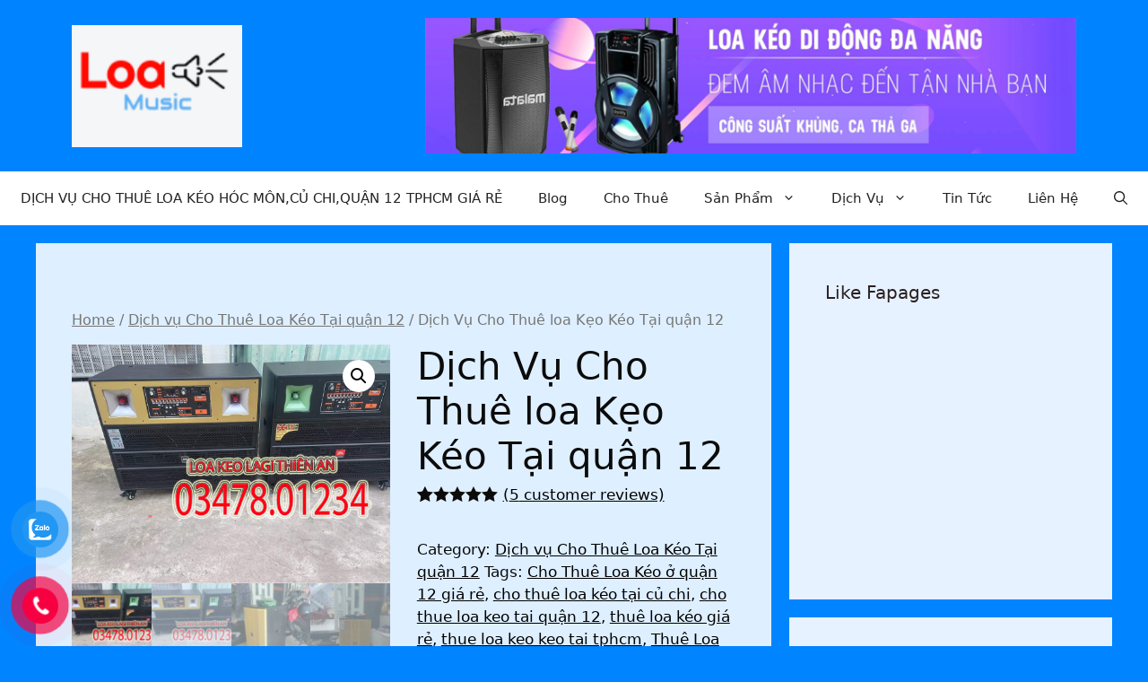

--- FILE ---
content_type: text/html; charset=UTF-8
request_url: https://thueloakeokeo.com/san-pham/di%CC%A3ch-vu%CC%A3-cho-thue-loa-ke%CC%A3o-keo-ta%CC%A3i-qua%CC%A3n-12/
body_size: 36822
content:
<!DOCTYPE html>
<html dir="ltr" lang="vi" prefix="og: https://ogp.me/ns#">
<head>
	<meta charset="UTF-8">
	<title>Dịch Vụ Cho Thuê loa Kẹo Kéo Tại quận 12 Chuyên Nghiep</title>

		<!-- All in One SEO 4.5.7.3 - aioseo.com -->
		<meta name="description" content="dịch vụ cho thuê loa kẹo kéo tại quận 12 nhanh chóng chuyên nghiệp giá rẻ giao loa ngay 0878.675.989 Địa chỉ: 110B Đường HT 06,Phường Hiệp Thành,quận 12 TP.HCM" />
		<meta name="robots" content="max-image-preview:large" />
		<link rel="canonical" href="https://thueloakeokeo.com/san-pham/di%cc%a3ch-vu%cc%a3-cho-thue-loa-ke%cc%a3o-keo-ta%cc%a3i-qua%cc%a3n-12/" />
		<meta name="generator" content="All in One SEO (AIOSEO) 4.5.7.3" />
		<meta property="og:locale" content="vi_VN" />
		<meta property="og:site_name" content="Dịch Vụ Cho Thuê Loa Kéo -" />
		<meta property="og:type" content="article" />
		<meta property="og:title" content="Dịch Vụ Cho Thuê loa Kẹo Kéo Tại quận 12 Chuyên Nghiep" />
		<meta property="og:description" content="dịch vụ cho thuê loa kẹo kéo tại quận 12 nhanh chóng chuyên nghiệp giá rẻ giao loa ngay 0878.675.989 Địa chỉ: 110B Đường HT 06,Phường Hiệp Thành,quận 12 TP.HCM" />
		<meta property="og:url" content="https://thueloakeokeo.com/san-pham/di%cc%a3ch-vu%cc%a3-cho-thue-loa-ke%cc%a3o-keo-ta%cc%a3i-qua%cc%a3n-12/" />
		<meta property="og:image" content="https://thueloakeokeo.com/wp-content/uploads/2022/04/2022_04_01_03_42_55_SK-15X6-1.jpg" />
		<meta property="og:image:secure_url" content="https://thueloakeokeo.com/wp-content/uploads/2022/04/2022_04_01_03_42_55_SK-15X6-1.jpg" />
		<meta property="og:image:width" content="572" />
		<meta property="og:image:height" content="838" />
		<meta property="article:published_time" content="2022-10-22T11:13:09+00:00" />
		<meta property="article:modified_time" content="2025-10-11T23:09:30+00:00" />
		<meta name="twitter:card" content="summary" />
		<meta name="twitter:title" content="Dịch Vụ Cho Thuê loa Kẹo Kéo Tại quận 12 Chuyên Nghiep" />
		<meta name="twitter:description" content="dịch vụ cho thuê loa kẹo kéo tại quận 12 nhanh chóng chuyên nghiệp giá rẻ giao loa ngay 0878.675.989 Địa chỉ: 110B Đường HT 06,Phường Hiệp Thành,quận 12 TP.HCM" />
		<meta name="twitter:image" content="https://thueloakeokeo.com/wp-content/uploads/2022/04/2022_04_01_03_42_55_SK-15X6-1.jpg" />
		<script type="application/ld+json" class="aioseo-schema">
			{"@context":"https:\/\/schema.org","@graph":[{"@type":"BreadcrumbList","@id":"https:\/\/thueloakeokeo.com\/san-pham\/di%cc%a3ch-vu%cc%a3-cho-thue-loa-ke%cc%a3o-keo-ta%cc%a3i-qua%cc%a3n-12\/#breadcrumblist","itemListElement":[{"@type":"ListItem","@id":"https:\/\/thueloakeokeo.com\/#listItem","position":1,"name":"Home","item":"https:\/\/thueloakeokeo.com\/","nextItem":"https:\/\/thueloakeokeo.com\/san-pham\/di%cc%a3ch-vu%cc%a3-cho-thue-loa-ke%cc%a3o-keo-ta%cc%a3i-qua%cc%a3n-12\/#listItem"},{"@type":"ListItem","@id":"https:\/\/thueloakeokeo.com\/san-pham\/di%cc%a3ch-vu%cc%a3-cho-thue-loa-ke%cc%a3o-keo-ta%cc%a3i-qua%cc%a3n-12\/#listItem","position":2,"name":"Di\u0323ch Vu\u0323 Cho Thu\u00ea loa Ke\u0323o Ke\u0301o Ta\u0323i qu\u00e2\u0323n 12","previousItem":"https:\/\/thueloakeokeo.com\/#listItem"}]},{"@type":"ItemPage","@id":"https:\/\/thueloakeokeo.com\/san-pham\/di%cc%a3ch-vu%cc%a3-cho-thue-loa-ke%cc%a3o-keo-ta%cc%a3i-qua%cc%a3n-12\/#itempage","url":"https:\/\/thueloakeokeo.com\/san-pham\/di%cc%a3ch-vu%cc%a3-cho-thue-loa-ke%cc%a3o-keo-ta%cc%a3i-qua%cc%a3n-12\/","name":"Di\u0323ch Vu\u0323 Cho Thu\u00ea loa Ke\u0323o Ke\u0301o Ta\u0323i qu\u00e2\u0323n 12 Chuy\u00ean Nghiep","description":"d\u1ecbch v\u1ee5 cho thu\u00ea loa k\u1eb9o k\u00e9o t\u1ea1i qu\u00e2\u0323n 12 nhanh ch\u00f3ng chuy\u00ean nghi\u1ec7p gi\u00e1 r\u1ebb giao loa ngay 0878.675.989 \u0110\u1ecba ch\u1ec9: 110B \u0110\u01b0\u1eddng HT 06,Ph\u01b0\u1eddng Hi\u1ec7p Th\u00e0nh,qu\u1eadn 12 TP.HCM","inLanguage":"vi","isPartOf":{"@id":"https:\/\/thueloakeokeo.com\/#website"},"breadcrumb":{"@id":"https:\/\/thueloakeokeo.com\/san-pham\/di%cc%a3ch-vu%cc%a3-cho-thue-loa-ke%cc%a3o-keo-ta%cc%a3i-qua%cc%a3n-12\/#breadcrumblist"},"image":{"@type":"ImageObject","url":"https:\/\/thueloakeokeo.com\/wp-content\/uploads\/2022\/10\/sodapdf-converted-2-1.png","@id":"https:\/\/thueloakeokeo.com\/san-pham\/di%cc%a3ch-vu%cc%a3-cho-thue-loa-ke%cc%a3o-keo-ta%cc%a3i-qua%cc%a3n-12\/#mainImage","width":1080,"height":810,"caption":"Di\u0323ch Vu\u0323 Cho Thu\u00ea loa Ke\u0323o Ke\u0301o Ta\u0323i qu\u00e2\u0323n 12"},"primaryImageOfPage":{"@id":"https:\/\/thueloakeokeo.com\/san-pham\/di%cc%a3ch-vu%cc%a3-cho-thue-loa-ke%cc%a3o-keo-ta%cc%a3i-qua%cc%a3n-12\/#mainImage"},"datePublished":"2022-10-22T11:13:09+00:00","dateModified":"2025-10-11T23:09:30+00:00"},{"@type":"Organization","@id":"https:\/\/thueloakeokeo.com\/#organization","name":"thueloakeokeo.com","url":"https:\/\/thueloakeokeo.com\/","logo":{"@type":"ImageObject","url":"https:\/\/thueloakeokeo.com\/wp-content\/uploads\/2022\/04\/CaptureGGG-2.png","@id":"https:\/\/thueloakeokeo.com\/san-pham\/di%cc%a3ch-vu%cc%a3-cho-thue-loa-ke%cc%a3o-keo-ta%cc%a3i-qua%cc%a3n-12\/#organizationLogo","width":378,"height":349,"caption":"D\u1ecbch v\u1ee5 cho thu\u00ea loa k\u00e9o \u1edf H\u00f3c M\u00f4n"},"image":{"@id":"https:\/\/thueloakeokeo.com\/#organizationLogo"},"contactPoint":{"@type":"ContactPoint","telephone":"+84878675989","contactType":"Technical Support"}},{"@type":"WebSite","@id":"https:\/\/thueloakeokeo.com\/#website","url":"https:\/\/thueloakeokeo.com\/","name":"Di\u0323ch Vu\u0323 Cho Thu\u00ea Loa Ke\u0301o","inLanguage":"vi","publisher":{"@id":"https:\/\/thueloakeokeo.com\/#organization"}}]}
		</script>
		<!-- All in One SEO -->

<script>window._wca = window._wca || [];</script>
<meta name="viewport" content="width=device-width, initial-scale=1"><link rel='dns-prefetch' href='//stats.wp.com' />
<link rel='dns-prefetch' href='//www.googletagmanager.com' />
<link rel='dns-prefetch' href='//static.addtoany.com' />
<link rel='dns-prefetch' href='//use.fontawesome.com' />
<link href='https://fonts.gstatic.com' crossorigin rel='preconnect' />
<link href='https://fonts.googleapis.com' crossorigin rel='preconnect' />
<link rel="alternate" type="application/rss+xml" title="Dòng thông tin Dịch Vụ Cho Thuê Loa Kéo &raquo;" href="https://thueloakeokeo.com/feed/" />
<link rel="alternate" type="application/rss+xml" title="Dịch Vụ Cho Thuê Loa Kéo &raquo; Dòng bình luận" href="https://thueloakeokeo.com/comments/feed/" />
<link rel="alternate" type="application/rss+xml" title="Dịch Vụ Cho Thuê Loa Kéo &raquo; Dịch Vụ Cho Thuê loa Kẹo Kéo Tại quận 12 Dòng bình luận" href="https://thueloakeokeo.com/san-pham/di%cc%a3ch-vu%cc%a3-cho-thue-loa-ke%cc%a3o-keo-ta%cc%a3i-qua%cc%a3n-12/feed/" />
<link rel="alternate" title="oNhúng (JSON)" type="application/json+oembed" href="https://thueloakeokeo.com/wp-json/oembed/1.0/embed?url=https%3A%2F%2Fthueloakeokeo.com%2Fsan-pham%2Fdi%25cc%25a3ch-vu%25cc%25a3-cho-thue-loa-ke%25cc%25a3o-keo-ta%25cc%25a3i-qua%25cc%25a3n-12%2F" />
<link rel="alternate" title="oNhúng (XML)" type="text/xml+oembed" href="https://thueloakeokeo.com/wp-json/oembed/1.0/embed?url=https%3A%2F%2Fthueloakeokeo.com%2Fsan-pham%2Fdi%25cc%25a3ch-vu%25cc%25a3-cho-thue-loa-ke%25cc%25a3o-keo-ta%25cc%25a3i-qua%25cc%25a3n-12%2F&#038;format=xml" />
		<!-- This site uses the Google Analytics by MonsterInsights plugin v8.25.0 - Using Analytics tracking - https://www.monsterinsights.com/ -->
		<!-- Note: MonsterInsights is not currently configured on this site. The site owner needs to authenticate with Google Analytics in the MonsterInsights settings panel. -->
					<!-- No tracking code set -->
				<!-- / Google Analytics by MonsterInsights -->
		<style id='wp-img-auto-sizes-contain-inline-css'>
img:is([sizes=auto i],[sizes^="auto," i]){contain-intrinsic-size:3000px 1500px}
/*# sourceURL=wp-img-auto-sizes-contain-inline-css */
</style>

<style id='wp-emoji-styles-inline-css'>

	img.wp-smiley, img.emoji {
		display: inline !important;
		border: none !important;
		box-shadow: none !important;
		height: 1em !important;
		width: 1em !important;
		margin: 0 0.07em !important;
		vertical-align: -0.1em !important;
		background: none !important;
		padding: 0 !important;
	}
/*# sourceURL=wp-emoji-styles-inline-css */
</style>
<link rel='stylesheet' id='wp-block-library-css' href='https://thueloakeokeo.com/wp-includes/css/dist/block-library/style.min.css?ver=6.9' media='all' />
<style id='wp-block-library-inline-css'>
.has-text-align-justify{text-align:justify;}

/*# sourceURL=wp-block-library-inline-css */
</style><style id='wp-block-calendar-inline-css'>
.wp-block-calendar{text-align:center}.wp-block-calendar td,.wp-block-calendar th{border:1px solid;padding:.25em}.wp-block-calendar th{font-weight:400}.wp-block-calendar caption{background-color:inherit}.wp-block-calendar table{border-collapse:collapse;width:100%}.wp-block-calendar table.has-background th{background-color:inherit}.wp-block-calendar table.has-text-color th{color:inherit}.wp-block-calendar :where(table:not(.has-text-color)){color:#40464d}.wp-block-calendar :where(table:not(.has-text-color)) td,.wp-block-calendar :where(table:not(.has-text-color)) th{border-color:#ddd}:where(.wp-block-calendar table:not(.has-background) th){background:#ddd}
/*# sourceURL=https://thueloakeokeo.com/wp-includes/blocks/calendar/style.min.css */
</style>
<style id='wp-block-heading-inline-css'>
h1:where(.wp-block-heading).has-background,h2:where(.wp-block-heading).has-background,h3:where(.wp-block-heading).has-background,h4:where(.wp-block-heading).has-background,h5:where(.wp-block-heading).has-background,h6:where(.wp-block-heading).has-background{padding:1.25em 2.375em}h1.has-text-align-left[style*=writing-mode]:where([style*=vertical-lr]),h1.has-text-align-right[style*=writing-mode]:where([style*=vertical-rl]),h2.has-text-align-left[style*=writing-mode]:where([style*=vertical-lr]),h2.has-text-align-right[style*=writing-mode]:where([style*=vertical-rl]),h3.has-text-align-left[style*=writing-mode]:where([style*=vertical-lr]),h3.has-text-align-right[style*=writing-mode]:where([style*=vertical-rl]),h4.has-text-align-left[style*=writing-mode]:where([style*=vertical-lr]),h4.has-text-align-right[style*=writing-mode]:where([style*=vertical-rl]),h5.has-text-align-left[style*=writing-mode]:where([style*=vertical-lr]),h5.has-text-align-right[style*=writing-mode]:where([style*=vertical-rl]),h6.has-text-align-left[style*=writing-mode]:where([style*=vertical-lr]),h6.has-text-align-right[style*=writing-mode]:where([style*=vertical-rl]){rotate:180deg}
/*# sourceURL=https://thueloakeokeo.com/wp-includes/blocks/heading/style.min.css */
</style>
<style id='wp-block-image-inline-css'>
.wp-block-image>a,.wp-block-image>figure>a{display:inline-block}.wp-block-image img{box-sizing:border-box;height:auto;max-width:100%;vertical-align:bottom}@media not (prefers-reduced-motion){.wp-block-image img.hide{visibility:hidden}.wp-block-image img.show{animation:show-content-image .4s}}.wp-block-image[style*=border-radius] img,.wp-block-image[style*=border-radius]>a{border-radius:inherit}.wp-block-image.has-custom-border img{box-sizing:border-box}.wp-block-image.aligncenter{text-align:center}.wp-block-image.alignfull>a,.wp-block-image.alignwide>a{width:100%}.wp-block-image.alignfull img,.wp-block-image.alignwide img{height:auto;width:100%}.wp-block-image .aligncenter,.wp-block-image .alignleft,.wp-block-image .alignright,.wp-block-image.aligncenter,.wp-block-image.alignleft,.wp-block-image.alignright{display:table}.wp-block-image .aligncenter>figcaption,.wp-block-image .alignleft>figcaption,.wp-block-image .alignright>figcaption,.wp-block-image.aligncenter>figcaption,.wp-block-image.alignleft>figcaption,.wp-block-image.alignright>figcaption{caption-side:bottom;display:table-caption}.wp-block-image .alignleft{float:left;margin:.5em 1em .5em 0}.wp-block-image .alignright{float:right;margin:.5em 0 .5em 1em}.wp-block-image .aligncenter{margin-left:auto;margin-right:auto}.wp-block-image :where(figcaption){margin-bottom:1em;margin-top:.5em}.wp-block-image.is-style-circle-mask img{border-radius:9999px}@supports ((-webkit-mask-image:none) or (mask-image:none)) or (-webkit-mask-image:none){.wp-block-image.is-style-circle-mask img{border-radius:0;-webkit-mask-image:url('data:image/svg+xml;utf8,<svg viewBox="0 0 100 100" xmlns="http://www.w3.org/2000/svg"><circle cx="50" cy="50" r="50"/></svg>');mask-image:url('data:image/svg+xml;utf8,<svg viewBox="0 0 100 100" xmlns="http://www.w3.org/2000/svg"><circle cx="50" cy="50" r="50"/></svg>');mask-mode:alpha;-webkit-mask-position:center;mask-position:center;-webkit-mask-repeat:no-repeat;mask-repeat:no-repeat;-webkit-mask-size:contain;mask-size:contain}}:root :where(.wp-block-image.is-style-rounded img,.wp-block-image .is-style-rounded img){border-radius:9999px}.wp-block-image figure{margin:0}.wp-lightbox-container{display:flex;flex-direction:column;position:relative}.wp-lightbox-container img{cursor:zoom-in}.wp-lightbox-container img:hover+button{opacity:1}.wp-lightbox-container button{align-items:center;backdrop-filter:blur(16px) saturate(180%);background-color:#5a5a5a40;border:none;border-radius:4px;cursor:zoom-in;display:flex;height:20px;justify-content:center;opacity:0;padding:0;position:absolute;right:16px;text-align:center;top:16px;width:20px;z-index:100}@media not (prefers-reduced-motion){.wp-lightbox-container button{transition:opacity .2s ease}}.wp-lightbox-container button:focus-visible{outline:3px auto #5a5a5a40;outline:3px auto -webkit-focus-ring-color;outline-offset:3px}.wp-lightbox-container button:hover{cursor:pointer;opacity:1}.wp-lightbox-container button:focus{opacity:1}.wp-lightbox-container button:focus,.wp-lightbox-container button:hover,.wp-lightbox-container button:not(:hover):not(:active):not(.has-background){background-color:#5a5a5a40;border:none}.wp-lightbox-overlay{box-sizing:border-box;cursor:zoom-out;height:100vh;left:0;overflow:hidden;position:fixed;top:0;visibility:hidden;width:100%;z-index:100000}.wp-lightbox-overlay .close-button{align-items:center;cursor:pointer;display:flex;justify-content:center;min-height:40px;min-width:40px;padding:0;position:absolute;right:calc(env(safe-area-inset-right) + 16px);top:calc(env(safe-area-inset-top) + 16px);z-index:5000000}.wp-lightbox-overlay .close-button:focus,.wp-lightbox-overlay .close-button:hover,.wp-lightbox-overlay .close-button:not(:hover):not(:active):not(.has-background){background:none;border:none}.wp-lightbox-overlay .lightbox-image-container{height:var(--wp--lightbox-container-height);left:50%;overflow:hidden;position:absolute;top:50%;transform:translate(-50%,-50%);transform-origin:top left;width:var(--wp--lightbox-container-width);z-index:9999999999}.wp-lightbox-overlay .wp-block-image{align-items:center;box-sizing:border-box;display:flex;height:100%;justify-content:center;margin:0;position:relative;transform-origin:0 0;width:100%;z-index:3000000}.wp-lightbox-overlay .wp-block-image img{height:var(--wp--lightbox-image-height);min-height:var(--wp--lightbox-image-height);min-width:var(--wp--lightbox-image-width);width:var(--wp--lightbox-image-width)}.wp-lightbox-overlay .wp-block-image figcaption{display:none}.wp-lightbox-overlay button{background:none;border:none}.wp-lightbox-overlay .scrim{background-color:#fff;height:100%;opacity:.9;position:absolute;width:100%;z-index:2000000}.wp-lightbox-overlay.active{visibility:visible}@media not (prefers-reduced-motion){.wp-lightbox-overlay.active{animation:turn-on-visibility .25s both}.wp-lightbox-overlay.active img{animation:turn-on-visibility .35s both}.wp-lightbox-overlay.show-closing-animation:not(.active){animation:turn-off-visibility .35s both}.wp-lightbox-overlay.show-closing-animation:not(.active) img{animation:turn-off-visibility .25s both}.wp-lightbox-overlay.zoom.active{animation:none;opacity:1;visibility:visible}.wp-lightbox-overlay.zoom.active .lightbox-image-container{animation:lightbox-zoom-in .4s}.wp-lightbox-overlay.zoom.active .lightbox-image-container img{animation:none}.wp-lightbox-overlay.zoom.active .scrim{animation:turn-on-visibility .4s forwards}.wp-lightbox-overlay.zoom.show-closing-animation:not(.active){animation:none}.wp-lightbox-overlay.zoom.show-closing-animation:not(.active) .lightbox-image-container{animation:lightbox-zoom-out .4s}.wp-lightbox-overlay.zoom.show-closing-animation:not(.active) .lightbox-image-container img{animation:none}.wp-lightbox-overlay.zoom.show-closing-animation:not(.active) .scrim{animation:turn-off-visibility .4s forwards}}@keyframes show-content-image{0%{visibility:hidden}99%{visibility:hidden}to{visibility:visible}}@keyframes turn-on-visibility{0%{opacity:0}to{opacity:1}}@keyframes turn-off-visibility{0%{opacity:1;visibility:visible}99%{opacity:0;visibility:visible}to{opacity:0;visibility:hidden}}@keyframes lightbox-zoom-in{0%{transform:translate(calc((-100vw + var(--wp--lightbox-scrollbar-width))/2 + var(--wp--lightbox-initial-left-position)),calc(-50vh + var(--wp--lightbox-initial-top-position))) scale(var(--wp--lightbox-scale))}to{transform:translate(-50%,-50%) scale(1)}}@keyframes lightbox-zoom-out{0%{transform:translate(-50%,-50%) scale(1);visibility:visible}99%{visibility:visible}to{transform:translate(calc((-100vw + var(--wp--lightbox-scrollbar-width))/2 + var(--wp--lightbox-initial-left-position)),calc(-50vh + var(--wp--lightbox-initial-top-position))) scale(var(--wp--lightbox-scale));visibility:hidden}}
/*# sourceURL=https://thueloakeokeo.com/wp-includes/blocks/image/style.min.css */
</style>
<style id='wp-block-latest-posts-inline-css'>
.wp-block-latest-posts{box-sizing:border-box}.wp-block-latest-posts.alignleft{margin-right:2em}.wp-block-latest-posts.alignright{margin-left:2em}.wp-block-latest-posts.wp-block-latest-posts__list{list-style:none}.wp-block-latest-posts.wp-block-latest-posts__list li{clear:both;overflow-wrap:break-word}.wp-block-latest-posts.is-grid{display:flex;flex-wrap:wrap}.wp-block-latest-posts.is-grid li{margin:0 1.25em 1.25em 0;width:100%}@media (min-width:600px){.wp-block-latest-posts.columns-2 li{width:calc(50% - .625em)}.wp-block-latest-posts.columns-2 li:nth-child(2n){margin-right:0}.wp-block-latest-posts.columns-3 li{width:calc(33.33333% - .83333em)}.wp-block-latest-posts.columns-3 li:nth-child(3n){margin-right:0}.wp-block-latest-posts.columns-4 li{width:calc(25% - .9375em)}.wp-block-latest-posts.columns-4 li:nth-child(4n){margin-right:0}.wp-block-latest-posts.columns-5 li{width:calc(20% - 1em)}.wp-block-latest-posts.columns-5 li:nth-child(5n){margin-right:0}.wp-block-latest-posts.columns-6 li{width:calc(16.66667% - 1.04167em)}.wp-block-latest-posts.columns-6 li:nth-child(6n){margin-right:0}}:root :where(.wp-block-latest-posts.is-grid){padding:0}:root :where(.wp-block-latest-posts.wp-block-latest-posts__list){padding-left:0}.wp-block-latest-posts__post-author,.wp-block-latest-posts__post-date{display:block;font-size:.8125em}.wp-block-latest-posts__post-excerpt,.wp-block-latest-posts__post-full-content{margin-bottom:1em;margin-top:.5em}.wp-block-latest-posts__featured-image a{display:inline-block}.wp-block-latest-posts__featured-image img{height:auto;max-width:100%;width:auto}.wp-block-latest-posts__featured-image.alignleft{float:left;margin-right:1em}.wp-block-latest-posts__featured-image.alignright{float:right;margin-left:1em}.wp-block-latest-posts__featured-image.aligncenter{margin-bottom:1em;text-align:center}
/*# sourceURL=https://thueloakeokeo.com/wp-includes/blocks/latest-posts/style.min.css */
</style>
<style id='wp-block-group-inline-css'>
.wp-block-group{box-sizing:border-box}:where(.wp-block-group.wp-block-group-is-layout-constrained){position:relative}
/*# sourceURL=https://thueloakeokeo.com/wp-includes/blocks/group/style.min.css */
</style>
<style id='wp-block-paragraph-inline-css'>
.is-small-text{font-size:.875em}.is-regular-text{font-size:1em}.is-large-text{font-size:2.25em}.is-larger-text{font-size:3em}.has-drop-cap:not(:focus):first-letter{float:left;font-size:8.4em;font-style:normal;font-weight:100;line-height:.68;margin:.05em .1em 0 0;text-transform:uppercase}body.rtl .has-drop-cap:not(:focus):first-letter{float:none;margin-left:.1em}p.has-drop-cap.has-background{overflow:hidden}:root :where(p.has-background){padding:1.25em 2.375em}:where(p.has-text-color:not(.has-link-color)) a{color:inherit}p.has-text-align-left[style*="writing-mode:vertical-lr"],p.has-text-align-right[style*="writing-mode:vertical-rl"]{rotate:180deg}
/*# sourceURL=https://thueloakeokeo.com/wp-includes/blocks/paragraph/style.min.css */
</style>
<style id='global-styles-inline-css'>
:root{--wp--preset--aspect-ratio--square: 1;--wp--preset--aspect-ratio--4-3: 4/3;--wp--preset--aspect-ratio--3-4: 3/4;--wp--preset--aspect-ratio--3-2: 3/2;--wp--preset--aspect-ratio--2-3: 2/3;--wp--preset--aspect-ratio--16-9: 16/9;--wp--preset--aspect-ratio--9-16: 9/16;--wp--preset--color--black: #000000;--wp--preset--color--cyan-bluish-gray: #abb8c3;--wp--preset--color--white: #ffffff;--wp--preset--color--pale-pink: #f78da7;--wp--preset--color--vivid-red: #cf2e2e;--wp--preset--color--luminous-vivid-orange: #ff6900;--wp--preset--color--luminous-vivid-amber: #fcb900;--wp--preset--color--light-green-cyan: #7bdcb5;--wp--preset--color--vivid-green-cyan: #00d084;--wp--preset--color--pale-cyan-blue: #8ed1fc;--wp--preset--color--vivid-cyan-blue: #0693e3;--wp--preset--color--vivid-purple: #9b51e0;--wp--preset--color--contrast: var(--contrast);--wp--preset--color--contrast-2: var(--contrast-2);--wp--preset--color--contrast-3: var(--contrast-3);--wp--preset--color--base: var(--base);--wp--preset--color--base-2: var(--base-2);--wp--preset--color--base-3: var(--base-3);--wp--preset--color--accent: var(--accent);--wp--preset--gradient--vivid-cyan-blue-to-vivid-purple: linear-gradient(135deg,rgb(6,147,227) 0%,rgb(155,81,224) 100%);--wp--preset--gradient--light-green-cyan-to-vivid-green-cyan: linear-gradient(135deg,rgb(122,220,180) 0%,rgb(0,208,130) 100%);--wp--preset--gradient--luminous-vivid-amber-to-luminous-vivid-orange: linear-gradient(135deg,rgb(252,185,0) 0%,rgb(255,105,0) 100%);--wp--preset--gradient--luminous-vivid-orange-to-vivid-red: linear-gradient(135deg,rgb(255,105,0) 0%,rgb(207,46,46) 100%);--wp--preset--gradient--very-light-gray-to-cyan-bluish-gray: linear-gradient(135deg,rgb(238,238,238) 0%,rgb(169,184,195) 100%);--wp--preset--gradient--cool-to-warm-spectrum: linear-gradient(135deg,rgb(74,234,220) 0%,rgb(151,120,209) 20%,rgb(207,42,186) 40%,rgb(238,44,130) 60%,rgb(251,105,98) 80%,rgb(254,248,76) 100%);--wp--preset--gradient--blush-light-purple: linear-gradient(135deg,rgb(255,206,236) 0%,rgb(152,150,240) 100%);--wp--preset--gradient--blush-bordeaux: linear-gradient(135deg,rgb(254,205,165) 0%,rgb(254,45,45) 50%,rgb(107,0,62) 100%);--wp--preset--gradient--luminous-dusk: linear-gradient(135deg,rgb(255,203,112) 0%,rgb(199,81,192) 50%,rgb(65,88,208) 100%);--wp--preset--gradient--pale-ocean: linear-gradient(135deg,rgb(255,245,203) 0%,rgb(182,227,212) 50%,rgb(51,167,181) 100%);--wp--preset--gradient--electric-grass: linear-gradient(135deg,rgb(202,248,128) 0%,rgb(113,206,126) 100%);--wp--preset--gradient--midnight: linear-gradient(135deg,rgb(2,3,129) 0%,rgb(40,116,252) 100%);--wp--preset--font-size--small: 13px;--wp--preset--font-size--medium: 20px;--wp--preset--font-size--large: 36px;--wp--preset--font-size--x-large: 42px;--wp--preset--spacing--20: 0.44rem;--wp--preset--spacing--30: 0.67rem;--wp--preset--spacing--40: 1rem;--wp--preset--spacing--50: 1.5rem;--wp--preset--spacing--60: 2.25rem;--wp--preset--spacing--70: 3.38rem;--wp--preset--spacing--80: 5.06rem;--wp--preset--shadow--natural: 6px 6px 9px rgba(0, 0, 0, 0.2);--wp--preset--shadow--deep: 12px 12px 50px rgba(0, 0, 0, 0.4);--wp--preset--shadow--sharp: 6px 6px 0px rgba(0, 0, 0, 0.2);--wp--preset--shadow--outlined: 6px 6px 0px -3px rgb(255, 255, 255), 6px 6px rgb(0, 0, 0);--wp--preset--shadow--crisp: 6px 6px 0px rgb(0, 0, 0);}:where(.is-layout-flex){gap: 0.5em;}:where(.is-layout-grid){gap: 0.5em;}body .is-layout-flex{display: flex;}.is-layout-flex{flex-wrap: wrap;align-items: center;}.is-layout-flex > :is(*, div){margin: 0;}body .is-layout-grid{display: grid;}.is-layout-grid > :is(*, div){margin: 0;}:where(.wp-block-columns.is-layout-flex){gap: 2em;}:where(.wp-block-columns.is-layout-grid){gap: 2em;}:where(.wp-block-post-template.is-layout-flex){gap: 1.25em;}:where(.wp-block-post-template.is-layout-grid){gap: 1.25em;}.has-black-color{color: var(--wp--preset--color--black) !important;}.has-cyan-bluish-gray-color{color: var(--wp--preset--color--cyan-bluish-gray) !important;}.has-white-color{color: var(--wp--preset--color--white) !important;}.has-pale-pink-color{color: var(--wp--preset--color--pale-pink) !important;}.has-vivid-red-color{color: var(--wp--preset--color--vivid-red) !important;}.has-luminous-vivid-orange-color{color: var(--wp--preset--color--luminous-vivid-orange) !important;}.has-luminous-vivid-amber-color{color: var(--wp--preset--color--luminous-vivid-amber) !important;}.has-light-green-cyan-color{color: var(--wp--preset--color--light-green-cyan) !important;}.has-vivid-green-cyan-color{color: var(--wp--preset--color--vivid-green-cyan) !important;}.has-pale-cyan-blue-color{color: var(--wp--preset--color--pale-cyan-blue) !important;}.has-vivid-cyan-blue-color{color: var(--wp--preset--color--vivid-cyan-blue) !important;}.has-vivid-purple-color{color: var(--wp--preset--color--vivid-purple) !important;}.has-black-background-color{background-color: var(--wp--preset--color--black) !important;}.has-cyan-bluish-gray-background-color{background-color: var(--wp--preset--color--cyan-bluish-gray) !important;}.has-white-background-color{background-color: var(--wp--preset--color--white) !important;}.has-pale-pink-background-color{background-color: var(--wp--preset--color--pale-pink) !important;}.has-vivid-red-background-color{background-color: var(--wp--preset--color--vivid-red) !important;}.has-luminous-vivid-orange-background-color{background-color: var(--wp--preset--color--luminous-vivid-orange) !important;}.has-luminous-vivid-amber-background-color{background-color: var(--wp--preset--color--luminous-vivid-amber) !important;}.has-light-green-cyan-background-color{background-color: var(--wp--preset--color--light-green-cyan) !important;}.has-vivid-green-cyan-background-color{background-color: var(--wp--preset--color--vivid-green-cyan) !important;}.has-pale-cyan-blue-background-color{background-color: var(--wp--preset--color--pale-cyan-blue) !important;}.has-vivid-cyan-blue-background-color{background-color: var(--wp--preset--color--vivid-cyan-blue) !important;}.has-vivid-purple-background-color{background-color: var(--wp--preset--color--vivid-purple) !important;}.has-black-border-color{border-color: var(--wp--preset--color--black) !important;}.has-cyan-bluish-gray-border-color{border-color: var(--wp--preset--color--cyan-bluish-gray) !important;}.has-white-border-color{border-color: var(--wp--preset--color--white) !important;}.has-pale-pink-border-color{border-color: var(--wp--preset--color--pale-pink) !important;}.has-vivid-red-border-color{border-color: var(--wp--preset--color--vivid-red) !important;}.has-luminous-vivid-orange-border-color{border-color: var(--wp--preset--color--luminous-vivid-orange) !important;}.has-luminous-vivid-amber-border-color{border-color: var(--wp--preset--color--luminous-vivid-amber) !important;}.has-light-green-cyan-border-color{border-color: var(--wp--preset--color--light-green-cyan) !important;}.has-vivid-green-cyan-border-color{border-color: var(--wp--preset--color--vivid-green-cyan) !important;}.has-pale-cyan-blue-border-color{border-color: var(--wp--preset--color--pale-cyan-blue) !important;}.has-vivid-cyan-blue-border-color{border-color: var(--wp--preset--color--vivid-cyan-blue) !important;}.has-vivid-purple-border-color{border-color: var(--wp--preset--color--vivid-purple) !important;}.has-vivid-cyan-blue-to-vivid-purple-gradient-background{background: var(--wp--preset--gradient--vivid-cyan-blue-to-vivid-purple) !important;}.has-light-green-cyan-to-vivid-green-cyan-gradient-background{background: var(--wp--preset--gradient--light-green-cyan-to-vivid-green-cyan) !important;}.has-luminous-vivid-amber-to-luminous-vivid-orange-gradient-background{background: var(--wp--preset--gradient--luminous-vivid-amber-to-luminous-vivid-orange) !important;}.has-luminous-vivid-orange-to-vivid-red-gradient-background{background: var(--wp--preset--gradient--luminous-vivid-orange-to-vivid-red) !important;}.has-very-light-gray-to-cyan-bluish-gray-gradient-background{background: var(--wp--preset--gradient--very-light-gray-to-cyan-bluish-gray) !important;}.has-cool-to-warm-spectrum-gradient-background{background: var(--wp--preset--gradient--cool-to-warm-spectrum) !important;}.has-blush-light-purple-gradient-background{background: var(--wp--preset--gradient--blush-light-purple) !important;}.has-blush-bordeaux-gradient-background{background: var(--wp--preset--gradient--blush-bordeaux) !important;}.has-luminous-dusk-gradient-background{background: var(--wp--preset--gradient--luminous-dusk) !important;}.has-pale-ocean-gradient-background{background: var(--wp--preset--gradient--pale-ocean) !important;}.has-electric-grass-gradient-background{background: var(--wp--preset--gradient--electric-grass) !important;}.has-midnight-gradient-background{background: var(--wp--preset--gradient--midnight) !important;}.has-small-font-size{font-size: var(--wp--preset--font-size--small) !important;}.has-medium-font-size{font-size: var(--wp--preset--font-size--medium) !important;}.has-large-font-size{font-size: var(--wp--preset--font-size--large) !important;}.has-x-large-font-size{font-size: var(--wp--preset--font-size--x-large) !important;}
/*# sourceURL=global-styles-inline-css */
</style>

<style id='classic-theme-styles-inline-css'>
/*! This file is auto-generated */
.wp-block-button__link{color:#fff;background-color:#32373c;border-radius:9999px;box-shadow:none;text-decoration:none;padding:calc(.667em + 2px) calc(1.333em + 2px);font-size:1.125em}.wp-block-file__button{background:#32373c;color:#fff;text-decoration:none}
/*# sourceURL=/wp-includes/css/classic-themes.min.css */
</style>
<link rel='stylesheet' id='ivole-frontend-css-css' href='https://thueloakeokeo.com/wp-content/plugins/customer-reviews-woocommerce/css/frontend.css?ver=5.42.0' media='all' />
<link rel='stylesheet' id='contact-form-7-css' href='https://thueloakeokeo.com/wp-content/plugins/contact-form-7/includes/css/styles.css?ver=5.7.7' media='all' />
<link rel='stylesheet' id='photoswipe-css' href='https://thueloakeokeo.com/wp-content/plugins/woocommerce/assets/css/photoswipe/photoswipe.min.css?ver=7.9.0' media='all' />
<link rel='stylesheet' id='photoswipe-default-skin-css' href='https://thueloakeokeo.com/wp-content/plugins/woocommerce/assets/css/photoswipe/default-skin/default-skin.min.css?ver=7.9.0' media='all' />
<link rel='stylesheet' id='woocommerce-layout-css' href='https://thueloakeokeo.com/wp-content/plugins/woocommerce/assets/css/woocommerce-layout.css?ver=7.9.0' media='all' />
<style id='woocommerce-layout-inline-css'>

	.infinite-scroll .woocommerce-pagination {
		display: none;
	}
/*# sourceURL=woocommerce-layout-inline-css */
</style>
<link rel='stylesheet' id='woocommerce-smallscreen-css' href='https://thueloakeokeo.com/wp-content/plugins/woocommerce/assets/css/woocommerce-smallscreen.css?ver=7.9.0' media='only screen and (max-width: 768px)' />
<link rel='stylesheet' id='woocommerce-general-css' href='https://thueloakeokeo.com/wp-content/plugins/woocommerce/assets/css/woocommerce.css?ver=7.9.0' media='all' />
<style id='woocommerce-general-inline-css'>
.woocommerce .page-header-image-single {display: none;}.woocommerce .entry-content,.woocommerce .product .entry-summary {margin-top: 0;}.related.products {clear: both;}.checkout-subscribe-prompt.clear {visibility: visible;height: initial;width: initial;}@media (max-width:768px) {.woocommerce .woocommerce-ordering,.woocommerce-page .woocommerce-ordering {float: none;}.woocommerce .woocommerce-ordering select {max-width: 100%;}.woocommerce ul.products li.product,.woocommerce-page ul.products li.product,.woocommerce-page[class*=columns-] ul.products li.product,.woocommerce[class*=columns-] ul.products li.product {width: 100%;float: none;}}
/*# sourceURL=woocommerce-general-inline-css */
</style>
<style id='woocommerce-inline-inline-css'>
.woocommerce form .form-row .required { visibility: visible; }
/*# sourceURL=woocommerce-inline-inline-css */
</style>
<link rel='stylesheet' id='pzf-style-css' href='https://thueloakeokeo.com/wp-content/plugins/button-contact-vr/css/style.css?ver=6.9' media='all' />
<link rel='stylesheet' id='generate-comments-css' href='https://thueloakeokeo.com/wp-content/themes/generatepress/assets/css/components/comments.min.css?ver=3.4.0' media='all' />
<link rel='stylesheet' id='generate-style-css' href='https://thueloakeokeo.com/wp-content/themes/generatepress/assets/css/main.min.css?ver=3.4.0' media='all' />
<style id='generate-style-inline-css'>
body{background-color:#0084ff;color:var(--contrast);}a{color:#000000;}a{text-decoration:underline;}.entry-title a, .site-branding a, a.button, .wp-block-button__link, .main-navigation a{text-decoration:none;}a:hover, a:focus, a:active{color:var(--contrast);}.wp-block-group__inner-container{max-width:1200px;margin-left:auto;margin-right:auto;}.site-header .header-image{width:190px;}.generate-back-to-top{font-size:20px;border-radius:3px;position:fixed;bottom:30px;right:30px;line-height:40px;width:40px;text-align:center;z-index:10;transition:opacity 300ms ease-in-out;opacity:0.1;transform:translateY(1000px);}.generate-back-to-top__show{opacity:1;transform:translateY(0);}.navigation-search{position:absolute;left:-99999px;pointer-events:none;visibility:hidden;z-index:20;width:100%;top:0;transition:opacity 100ms ease-in-out;opacity:0;}.navigation-search.nav-search-active{left:0;right:0;pointer-events:auto;visibility:visible;opacity:1;}.navigation-search input[type="search"]{outline:0;border:0;vertical-align:bottom;line-height:1;opacity:0.9;width:100%;z-index:20;border-radius:0;-webkit-appearance:none;height:60px;}.navigation-search input::-ms-clear{display:none;width:0;height:0;}.navigation-search input::-ms-reveal{display:none;width:0;height:0;}.navigation-search input::-webkit-search-decoration, .navigation-search input::-webkit-search-cancel-button, .navigation-search input::-webkit-search-results-button, .navigation-search input::-webkit-search-results-decoration{display:none;}.gen-sidebar-nav .navigation-search{top:auto;bottom:0;}:root{--contrast:#222222;--contrast-2:#575760;--contrast-3:#b2b2be;--base:#f0f0f0;--base-2:#f7f8f9;--base-3:#ffffff;--accent:#004683;}:root .has-contrast-color{color:var(--contrast);}:root .has-contrast-background-color{background-color:var(--contrast);}:root .has-contrast-2-color{color:var(--contrast-2);}:root .has-contrast-2-background-color{background-color:var(--contrast-2);}:root .has-contrast-3-color{color:var(--contrast-3);}:root .has-contrast-3-background-color{background-color:var(--contrast-3);}:root .has-base-color{color:var(--base);}:root .has-base-background-color{background-color:var(--base);}:root .has-base-2-color{color:var(--base-2);}:root .has-base-2-background-color{background-color:var(--base-2);}:root .has-base-3-color{color:var(--base-3);}:root .has-base-3-background-color{background-color:var(--base-3);}:root .has-accent-color{color:var(--accent);}:root .has-accent-background-color{background-color:var(--accent);}.top-bar{background-color:#636363;color:#ffffff;}.top-bar a{color:#ffffff;}.top-bar a:hover{color:#303030;}.site-header{background-color:#0083fe;color:#000000;}.main-title a,.main-title a:hover{color:var(--contrast);}.site-description{color:var(--contrast-2);}.main-navigation,.main-navigation ul ul{background-color:var(--base-3);}.main-navigation .main-nav ul li a, .main-navigation .menu-toggle, .main-navigation .menu-bar-items{color:var(--contrast);}.main-navigation .main-nav ul li:not([class*="current-menu-"]):hover > a, .main-navigation .main-nav ul li:not([class*="current-menu-"]):focus > a, .main-navigation .main-nav ul li.sfHover:not([class*="current-menu-"]) > a, .main-navigation .menu-bar-item:hover > a, .main-navigation .menu-bar-item.sfHover > a{color:var(--accent);}button.menu-toggle:hover,button.menu-toggle:focus{color:var(--contrast);}.main-navigation .main-nav ul li[class*="current-menu-"] > a{color:#0015ff;}.navigation-search input[type="search"],.navigation-search input[type="search"]:active, .navigation-search input[type="search"]:focus, .main-navigation .main-nav ul li.search-item.active > a, .main-navigation .menu-bar-items .search-item.active > a{color:var(--accent);}.main-navigation ul ul{background-color:var(--base);}.separate-containers .inside-article, .separate-containers .comments-area, .separate-containers .page-header, .one-container .container, .separate-containers .paging-navigation, .inside-page-header{color:#0b0b0b;background-color:rgba(255,255,255,0.87);}.inside-article a:hover,.paging-navigation a:hover,.comments-area a:hover,.page-header a:hover{color:#255d5e;}.entry-title a{color:var(--contrast);}.entry-title a:hover{color:var(--contrast-2);}.entry-meta{color:#585b61;}.sidebar .widget{color:#2c2020;background-color:#e6f2ff;}.footer-widgets{background-color:var(--base-3);}.site-info{color:#000000;background-color:#cc8a70;}input[type="text"],input[type="email"],input[type="url"],input[type="password"],input[type="search"],input[type="tel"],input[type="number"],textarea,select{color:var(--contrast);background-color:var(--base-2);border-color:var(--base);}input[type="text"]:focus,input[type="email"]:focus,input[type="url"]:focus,input[type="password"]:focus,input[type="search"]:focus,input[type="tel"]:focus,input[type="number"]:focus,textarea:focus,select:focus{color:var(--contrast);background-color:var(--base-2);border-color:var(--contrast-3);}button,html input[type="button"],input[type="reset"],input[type="submit"],a.button,a.wp-block-button__link:not(.has-background){color:#ffffff;background-color:#55555e;}button:hover,html input[type="button"]:hover,input[type="reset"]:hover,input[type="submit"]:hover,a.button:hover,button:focus,html input[type="button"]:focus,input[type="reset"]:focus,input[type="submit"]:focus,a.button:focus,a.wp-block-button__link:not(.has-background):active,a.wp-block-button__link:not(.has-background):focus,a.wp-block-button__link:not(.has-background):hover{color:#ffffff;background-color:rgba(65,64,71,0.31);}a.generate-back-to-top{background-color:rgba( 0,0,0,0.4 );color:#ffffff;}a.generate-back-to-top:hover,a.generate-back-to-top:focus{background-color:rgba(0,0,0,0.6);color:#ffffff;}:root{--gp-search-modal-bg-color:var(--base-3);--gp-search-modal-text-color:var(--contrast);--gp-search-modal-overlay-bg-color:rgba(0,0,0,0.2);}@media (max-width:768px){.main-navigation .menu-bar-item:hover > a, .main-navigation .menu-bar-item.sfHover > a{background:none;color:var(--contrast);}}.nav-below-header .main-navigation .inside-navigation.grid-container, .nav-above-header .main-navigation .inside-navigation.grid-container{padding:0px 20px 0px 20px;}.site-main .wp-block-group__inner-container{padding:40px;}.separate-containers .paging-navigation{padding-top:20px;padding-bottom:20px;}.entry-content .alignwide, body:not(.no-sidebar) .entry-content .alignfull{margin-left:-40px;width:calc(100% + 80px);max-width:calc(100% + 80px);}.rtl .menu-item-has-children .dropdown-menu-toggle{padding-left:20px;}.rtl .main-navigation .main-nav ul li.menu-item-has-children > a{padding-right:20px;}@media (max-width:768px){.separate-containers .inside-article, .separate-containers .comments-area, .separate-containers .page-header, .separate-containers .paging-navigation, .one-container .site-content, .inside-page-header{padding:30px;}.site-main .wp-block-group__inner-container{padding:30px;}.inside-top-bar{padding-right:30px;padding-left:30px;}.inside-header{padding-right:30px;padding-left:30px;}.widget-area .widget{padding-top:30px;padding-right:30px;padding-bottom:30px;padding-left:30px;}.footer-widgets-container{padding-top:30px;padding-right:30px;padding-bottom:30px;padding-left:30px;}.inside-site-info{padding-right:30px;padding-left:30px;}.entry-content .alignwide, body:not(.no-sidebar) .entry-content .alignfull{margin-left:-30px;width:calc(100% + 60px);max-width:calc(100% + 60px);}.one-container .site-main .paging-navigation{margin-bottom:20px;}}/* End cached CSS */.is-right-sidebar{width:30%;}.is-left-sidebar{width:30%;}.site-content .content-area{width:70%;}@media (max-width:768px){.main-navigation .menu-toggle,.sidebar-nav-mobile:not(#sticky-placeholder){display:block;}.main-navigation ul,.gen-sidebar-nav,.main-navigation:not(.slideout-navigation):not(.toggled) .main-nav > ul,.has-inline-mobile-toggle #site-navigation .inside-navigation > *:not(.navigation-search):not(.main-nav){display:none;}.nav-align-right .inside-navigation,.nav-align-center .inside-navigation{justify-content:space-between;}}
.dynamic-author-image-rounded{border-radius:100%;}.dynamic-featured-image, .dynamic-author-image{vertical-align:middle;}.one-container.blog .dynamic-content-template:not(:last-child), .one-container.archive .dynamic-content-template:not(:last-child){padding-bottom:0px;}.dynamic-entry-excerpt > p:last-child{margin-bottom:0px;}
/*# sourceURL=generate-style-inline-css */
</style>
<link rel='stylesheet' id='generate-google-fonts-css' href='https://fonts.googleapis.com/css?family=Arial&#038;display=auto&#038;ver=3.4.0' media='all' />
<link rel='stylesheet' id='font-awesome-official-css' href='https://use.fontawesome.com/releases/v5.15.4/css/all.css' media='all' integrity="sha384-DyZ88mC6Up2uqS4h/KRgHuoeGwBcD4Ng9SiP4dIRy0EXTlnuz47vAwmeGwVChigm" crossorigin="anonymous" />
<link rel='stylesheet' id='addtoany-css' href='https://thueloakeokeo.com/wp-content/plugins/add-to-any/addtoany.min.css?ver=1.16' media='all' />
<link rel='stylesheet' id='font-awesome-official-v4shim-css' href='https://use.fontawesome.com/releases/v5.15.4/css/v4-shims.css' media='all' integrity="sha384-Vq76wejb3QJM4nDatBa5rUOve+9gkegsjCebvV/9fvXlGWo4HCMR4cJZjjcF6Viv" crossorigin="anonymous" />
<style id='font-awesome-official-v4shim-inline-css'>
@font-face {
font-family: "FontAwesome";
font-display: block;
src: url("https://use.fontawesome.com/releases/v5.15.4/webfonts/fa-brands-400.eot"),
		url("https://use.fontawesome.com/releases/v5.15.4/webfonts/fa-brands-400.eot?#iefix") format("embedded-opentype"),
		url("https://use.fontawesome.com/releases/v5.15.4/webfonts/fa-brands-400.woff2") format("woff2"),
		url("https://use.fontawesome.com/releases/v5.15.4/webfonts/fa-brands-400.woff") format("woff"),
		url("https://use.fontawesome.com/releases/v5.15.4/webfonts/fa-brands-400.ttf") format("truetype"),
		url("https://use.fontawesome.com/releases/v5.15.4/webfonts/fa-brands-400.svg#fontawesome") format("svg");
}

@font-face {
font-family: "FontAwesome";
font-display: block;
src: url("https://use.fontawesome.com/releases/v5.15.4/webfonts/fa-solid-900.eot"),
		url("https://use.fontawesome.com/releases/v5.15.4/webfonts/fa-solid-900.eot?#iefix") format("embedded-opentype"),
		url("https://use.fontawesome.com/releases/v5.15.4/webfonts/fa-solid-900.woff2") format("woff2"),
		url("https://use.fontawesome.com/releases/v5.15.4/webfonts/fa-solid-900.woff") format("woff"),
		url("https://use.fontawesome.com/releases/v5.15.4/webfonts/fa-solid-900.ttf") format("truetype"),
		url("https://use.fontawesome.com/releases/v5.15.4/webfonts/fa-solid-900.svg#fontawesome") format("svg");
}

@font-face {
font-family: "FontAwesome";
font-display: block;
src: url("https://use.fontawesome.com/releases/v5.15.4/webfonts/fa-regular-400.eot"),
		url("https://use.fontawesome.com/releases/v5.15.4/webfonts/fa-regular-400.eot?#iefix") format("embedded-opentype"),
		url("https://use.fontawesome.com/releases/v5.15.4/webfonts/fa-regular-400.woff2") format("woff2"),
		url("https://use.fontawesome.com/releases/v5.15.4/webfonts/fa-regular-400.woff") format("woff"),
		url("https://use.fontawesome.com/releases/v5.15.4/webfonts/fa-regular-400.ttf") format("truetype"),
		url("https://use.fontawesome.com/releases/v5.15.4/webfonts/fa-regular-400.svg#fontawesome") format("svg");
unicode-range: U+F004-F005,U+F007,U+F017,U+F022,U+F024,U+F02E,U+F03E,U+F044,U+F057-F059,U+F06E,U+F070,U+F075,U+F07B-F07C,U+F080,U+F086,U+F089,U+F094,U+F09D,U+F0A0,U+F0A4-F0A7,U+F0C5,U+F0C7-F0C8,U+F0E0,U+F0EB,U+F0F3,U+F0F8,U+F0FE,U+F111,U+F118-F11A,U+F11C,U+F133,U+F144,U+F146,U+F14A,U+F14D-F14E,U+F150-F152,U+F15B-F15C,U+F164-F165,U+F185-F186,U+F191-F192,U+F1AD,U+F1C1-F1C9,U+F1CD,U+F1D8,U+F1E3,U+F1EA,U+F1F6,U+F1F9,U+F20A,U+F247-F249,U+F24D,U+F254-F25B,U+F25D,U+F267,U+F271-F274,U+F279,U+F28B,U+F28D,U+F2B5-F2B6,U+F2B9,U+F2BB,U+F2BD,U+F2C1-F2C2,U+F2D0,U+F2D2,U+F2DC,U+F2ED,U+F328,U+F358-F35B,U+F3A5,U+F3D1,U+F410,U+F4AD;
}
/*# sourceURL=font-awesome-official-v4shim-inline-css */
</style>
<link rel='stylesheet' id='jetpack_css-css' href='https://thueloakeokeo.com/wp-content/plugins/jetpack/css/jetpack.css?ver=12.5' media='all' />
<script src="https://thueloakeokeo.com/wp-includes/js/dist/hooks.min.js?ver=dd5603f07f9220ed27f1" id="wp-hooks-js"></script>
<script src="https://stats.wp.com/w.js?ver=202603" id="woo-tracks-js"></script>
<script id="addtoany-core-js-before">
window.a2a_config=window.a2a_config||{};a2a_config.callbacks=[];a2a_config.overlays=[];a2a_config.templates={};a2a_localize = {
	Share: "Share",
	Save: "Save",
	Subscribe: "Subscribe",
	Email: "Email",
	Bookmark: "Bookmark",
	ShowAll: "Show all",
	ShowLess: "Show less",
	FindServices: "Find service(s)",
	FindAnyServiceToAddTo: "Instantly find any service to add to",
	PoweredBy: "Powered by",
	ShareViaEmail: "Share via email",
	SubscribeViaEmail: "Subscribe via email",
	BookmarkInYourBrowser: "Bookmark in your browser",
	BookmarkInstructions: "Press Ctrl+D or \u2318+D to bookmark this page",
	AddToYourFavorites: "Add to your favorites",
	SendFromWebOrProgram: "Send from any email address or email program",
	EmailProgram: "Email program",
	More: "More&#8230;",
	ThanksForSharing: "Thanks for sharing!",
	ThanksForFollowing: "Thanks for following!"
};


//# sourceURL=addtoany-core-js-before
</script>
<script async src="https://static.addtoany.com/menu/page.js" id="addtoany-core-js"></script>
<script src="https://thueloakeokeo.com/wp-includes/js/jquery/jquery.min.js?ver=3.7.1" id="jquery-core-js"></script>
<script src="https://thueloakeokeo.com/wp-includes/js/jquery/jquery-migrate.min.js?ver=3.4.1" id="jquery-migrate-js"></script>
<script async src="https://thueloakeokeo.com/wp-content/plugins/add-to-any/addtoany.min.js?ver=1.1" id="addtoany-jquery-js"></script>
<script defer src="https://stats.wp.com/s-202603.js" id="woocommerce-analytics-js"></script>
<link rel="https://api.w.org/" href="https://thueloakeokeo.com/wp-json/" /><link rel="alternate" title="JSON" type="application/json" href="https://thueloakeokeo.com/wp-json/wp/v2/product/516" /><link rel="EditURI" type="application/rsd+xml" title="RSD" href="https://thueloakeokeo.com/xmlrpc.php?rsd" />
<meta name="generator" content="WordPress 6.9" />
<meta name="generator" content="WooCommerce 7.9.0" />
<link rel='shortlink' href='https://thueloakeokeo.com/?p=516' />
<meta name="google-site-verification" content="pZG1ZG2yTC0gS2bHsfKkfoIyQRCNgSLibHtbTOddfmo" />	<style>img#wpstats{display:none}</style>
			<noscript><style>.woocommerce-product-gallery{ opacity: 1 !important; }</style></noscript>
	<link rel="icon" href="https://thueloakeokeo.com/wp-content/uploads/2022/04/ssss-100x96.png" sizes="32x32" />
<link rel="icon" href="https://thueloakeokeo.com/wp-content/uploads/2022/04/ssss.png" sizes="192x192" />
<link rel="apple-touch-icon" href="https://thueloakeokeo.com/wp-content/uploads/2022/04/ssss.png" />
<meta name="msapplication-TileImage" content="https://thueloakeokeo.com/wp-content/uploads/2022/04/ssss.png" />
<style id="wpforms-css-vars-root">
				:root {
					--wpforms-field-border-radius: 3px;
--wpforms-field-background-color: #ffffff;
--wpforms-field-border-color: rgba( 0, 0, 0, 0.25 );
--wpforms-field-text-color: rgba( 0, 0, 0, 0.7 );
--wpforms-label-color: rgba( 0, 0, 0, 0.85 );
--wpforms-label-sublabel-color: rgba( 0, 0, 0, 0.55 );
--wpforms-label-error-color: #d63637;
--wpforms-button-border-radius: 3px;
--wpforms-button-background-color: #066aab;
--wpforms-button-text-color: #ffffff;
--wpforms-page-break-color: #066aab;
--wpforms-field-size-input-height: 43px;
--wpforms-field-size-input-spacing: 15px;
--wpforms-field-size-font-size: 16px;
--wpforms-field-size-line-height: 19px;
--wpforms-field-size-padding-h: 14px;
--wpforms-field-size-checkbox-size: 16px;
--wpforms-field-size-sublabel-spacing: 5px;
--wpforms-field-size-icon-size: 1;
--wpforms-label-size-font-size: 16px;
--wpforms-label-size-line-height: 19px;
--wpforms-label-size-sublabel-font-size: 14px;
--wpforms-label-size-sublabel-line-height: 17px;
--wpforms-button-size-font-size: 17px;
--wpforms-button-size-height: 41px;
--wpforms-button-size-padding-h: 15px;
--wpforms-button-size-margin-top: 10px;

				}
			</style></head>

<body class="wp-singular product-template-default single single-product postid-516 wp-custom-logo wp-embed-responsive wp-theme-generatepress theme-generatepress woocommerce woocommerce-page woocommerce-no-js right-sidebar nav-below-header separate-containers nav-search-enabled header-aligned-left dropdown-hover featured-image-active" itemtype="https://schema.org/Blog" itemscope>
	<a class="screen-reader-text skip-link" href="#content" title="Chuyển đến nội dung">Chuyển đến nội dung</a>		<header class="site-header" id="masthead" aria-label="Trang"  itemtype="https://schema.org/WPHeader" itemscope>
			<div class="inside-header grid-container">
				<div class="site-logo">
					<a href="https://thueloakeokeo.com/" rel="home">
						<img  class="header-image is-logo-image" alt="Dịch Vụ Cho Thuê Loa Kéo" src="https://thueloakeokeo.com/wp-content/uploads/2022/04/ssss.png" width="134" height="96" />
					</a>
				</div>			<div class="header-widget">
				<aside id="block-39" class="widget inner-padding widget_block widget_media_image">
<figure class="wp-block-image size-large is-resized"><img fetchpriority="high" decoding="async" src="https://thueloakeokeo.com/wp-content/uploads/2022/04/Layer-12-1024x213.png" alt="" class="wp-image-404" width="726" height="150" srcset="https://thueloakeokeo.com/wp-content/uploads/2022/04/Layer-12-1024x213.png 1024w, https://thueloakeokeo.com/wp-content/uploads/2022/04/Layer-12-300x63.png 300w, https://thueloakeokeo.com/wp-content/uploads/2022/04/Layer-12-768x160.png 768w, https://thueloakeokeo.com/wp-content/uploads/2022/04/Layer-12-600x125.png 600w, https://thueloakeokeo.com/wp-content/uploads/2022/04/Layer-12.png 1200w" sizes="(max-width: 726px) 100vw, 726px" /></figure>
</aside>			</div>
						</div>
		</header>
				<nav class="main-navigation nav-align-center has-menu-bar-items sub-menu-right" id="site-navigation" aria-label="Chính"  itemtype="https://schema.org/SiteNavigationElement" itemscope>
			<div class="inside-navigation">
				<form method="get" class="search-form navigation-search" action="https://thueloakeokeo.com/">
					<input type="search" class="search-field" value="" name="s" title="Tìm kiếm" />
				</form>				<button class="menu-toggle" aria-controls="primary-menu" aria-expanded="false">
					<span class="gp-icon icon-menu-bars"><svg viewBox="0 0 512 512" aria-hidden="true" xmlns="http://www.w3.org/2000/svg" width="1em" height="1em"><path d="M0 96c0-13.255 10.745-24 24-24h464c13.255 0 24 10.745 24 24s-10.745 24-24 24H24c-13.255 0-24-10.745-24-24zm0 160c0-13.255 10.745-24 24-24h464c13.255 0 24 10.745 24 24s-10.745 24-24 24H24c-13.255 0-24-10.745-24-24zm0 160c0-13.255 10.745-24 24-24h464c13.255 0 24 10.745 24 24s-10.745 24-24 24H24c-13.255 0-24-10.745-24-24z" /></svg><svg viewBox="0 0 512 512" aria-hidden="true" xmlns="http://www.w3.org/2000/svg" width="1em" height="1em"><path d="M71.029 71.029c9.373-9.372 24.569-9.372 33.942 0L256 222.059l151.029-151.03c9.373-9.372 24.569-9.372 33.942 0 9.372 9.373 9.372 24.569 0 33.942L289.941 256l151.03 151.029c9.372 9.373 9.372 24.569 0 33.942-9.373 9.372-24.569 9.372-33.942 0L256 289.941l-151.029 151.03c-9.373 9.372-24.569 9.372-33.942 0-9.372-9.373-9.372-24.569 0-33.942L222.059 256 71.029 104.971c-9.372-9.373-9.372-24.569 0-33.942z" /></svg></span><span class="mobile-menu">Menu</span>				</button>
				<div id="primary-menu" class="main-nav"><ul id="menu-menu-chinh" class=" menu sf-menu"><li id="menu-item-27" class="menu-item menu-item-type-post_type menu-item-object-page menu-item-home menu-item-27"><a href="https://thueloakeokeo.com/">DỊCH VỤ CHO THUÊ LOA KÉO HÓC MÔN,CỦ CHI,QUẬN 12 TPHCM GIÁ RẺ</a></li>
<li id="menu-item-22" class="menu-item menu-item-type-post_type menu-item-object-page menu-item-22"><a href="https://thueloakeokeo.com/blog/">Blog</a></li>
<li id="menu-item-356" class="menu-item menu-item-type-post_type menu-item-object-page menu-item-356"><a href="https://thueloakeokeo.com/cho-thue/">Cho Thuê</a></li>
<li id="menu-item-25" class="menu-item menu-item-type-post_type menu-item-object-page menu-item-has-children menu-item-25"><a href="https://thueloakeokeo.com/sa%cc%89n-pha%cc%89m/">Sản Phẩm<span role="presentation" class="dropdown-menu-toggle"><span class="gp-icon icon-arrow"><svg viewBox="0 0 330 512" aria-hidden="true" xmlns="http://www.w3.org/2000/svg" width="1em" height="1em"><path d="M305.913 197.085c0 2.266-1.133 4.815-2.833 6.514L171.087 335.593c-1.7 1.7-4.249 2.832-6.515 2.832s-4.815-1.133-6.515-2.832L26.064 203.599c-1.7-1.7-2.832-4.248-2.832-6.514s1.132-4.816 2.832-6.515l14.162-14.163c1.7-1.699 3.966-2.832 6.515-2.832 2.266 0 4.815 1.133 6.515 2.832l111.316 111.317 111.316-111.317c1.7-1.699 4.249-2.832 6.515-2.832s4.815 1.133 6.515 2.832l14.162 14.163c1.7 1.7 2.833 4.249 2.833 6.515z" /></svg></span></span></a>
<ul class="sub-menu">
	<li id="menu-item-300" class="menu-item menu-item-type-post_type menu-item-object-page menu-item-300"><a href="https://thueloakeokeo.com/%ef%bf%bccho-thue-am-thanh-loa-keo/">￼Cho thuê âm thanh loa kéo </a></li>
</ul>
</li>
<li id="menu-item-23" class="menu-item menu-item-type-post_type menu-item-object-page menu-item-has-children menu-item-23"><a href="https://thueloakeokeo.com/di%cc%a3ch-vu%cc%a3/">Dịch Vụ<span role="presentation" class="dropdown-menu-toggle"><span class="gp-icon icon-arrow"><svg viewBox="0 0 330 512" aria-hidden="true" xmlns="http://www.w3.org/2000/svg" width="1em" height="1em"><path d="M305.913 197.085c0 2.266-1.133 4.815-2.833 6.514L171.087 335.593c-1.7 1.7-4.249 2.832-6.515 2.832s-4.815-1.133-6.515-2.832L26.064 203.599c-1.7-1.7-2.832-4.248-2.832-6.514s1.132-4.816 2.832-6.515l14.162-14.163c1.7-1.699 3.966-2.832 6.515-2.832 2.266 0 4.815 1.133 6.515 2.832l111.316 111.317 111.316-111.317c1.7-1.699 4.249-2.832 6.515-2.832s4.815 1.133 6.515 2.832l14.162 14.163c1.7 1.7 2.833 4.249 2.833 6.515z" /></svg></span></span></a>
<ul class="sub-menu">
	<li id="menu-item-238" class="menu-item menu-item-type-taxonomy menu-item-object-product_cat menu-item-238"><a href="https://thueloakeokeo.com/danh-muc-san-pham/thue-loa-keo-ta%cc%a3i-hoc-mon/">Thuê Loa Kéo Tại Hóc Môn</a></li>
	<li id="menu-item-441" class="menu-item menu-item-type-taxonomy menu-item-object-product_cat menu-item-441"><a href="https://thueloakeokeo.com/danh-muc-san-pham/di%cc%a3ch-vu%cc%a3-cho-thue-loa-keo-ta%cc%a3i-binh-duong/">Dịch vụ Cho Thuê Loa Kéo Tại Bình Dương</a></li>
	<li id="menu-item-34" class="menu-item menu-item-type-post_type menu-item-object-page menu-item-has-children menu-item-34"><a href="https://thueloakeokeo.com/thue-loa-keo-ta%cc%a3i-cu%cc%89-chi/">Cho thuê loa kéo tại củ chi<span role="presentation" class="dropdown-menu-toggle"><span class="gp-icon icon-arrow-right"><svg viewBox="0 0 192 512" aria-hidden="true" xmlns="http://www.w3.org/2000/svg" width="1em" height="1em" fill-rule="evenodd" clip-rule="evenodd" stroke-linejoin="round" stroke-miterlimit="1.414"><path d="M178.425 256.001c0 2.266-1.133 4.815-2.832 6.515L43.599 394.509c-1.7 1.7-4.248 2.833-6.514 2.833s-4.816-1.133-6.515-2.833l-14.163-14.162c-1.699-1.7-2.832-3.966-2.832-6.515 0-2.266 1.133-4.815 2.832-6.515l111.317-111.316L16.407 144.685c-1.699-1.7-2.832-4.249-2.832-6.515s1.133-4.815 2.832-6.515l14.163-14.162c1.7-1.7 4.249-2.833 6.515-2.833s4.815 1.133 6.514 2.833l131.994 131.993c1.7 1.7 2.832 4.249 2.832 6.515z" fill-rule="nonzero" /></svg></span></span></a>
	<ul class="sub-menu">
		<li id="menu-item-352" class="menu-item menu-item-type-taxonomy menu-item-object-category menu-item-352"><a href="https://thueloakeokeo.com/category/cho-thue-loa-keo-ta%cc%a3i-cu%cc%89-chi/">Cho thuê loa kéo tại Củ chi</a></li>
	</ul>
</li>
</ul>
</li>
<li id="menu-item-26" class="menu-item menu-item-type-post_type menu-item-object-page menu-item-26"><a href="https://thueloakeokeo.com/tin-tuc/">Tin Tức</a></li>
<li id="menu-item-416" class="menu-item menu-item-type-post_type menu-item-object-page menu-item-416"><a href="https://thueloakeokeo.com/lien-he%cc%a3/">Liên Hệ</a></li>
</ul></div><div class="menu-bar-items"><span class="menu-bar-item search-item"><a aria-label="Mở mục tìm kiếm" href="#"><span class="gp-icon icon-search"><svg viewBox="0 0 512 512" aria-hidden="true" xmlns="http://www.w3.org/2000/svg" width="1em" height="1em"><path fill-rule="evenodd" clip-rule="evenodd" d="M208 48c-88.366 0-160 71.634-160 160s71.634 160 160 160 160-71.634 160-160S296.366 48 208 48zM0 208C0 93.125 93.125 0 208 0s208 93.125 208 208c0 48.741-16.765 93.566-44.843 129.024l133.826 134.018c9.366 9.379 9.355 24.575-.025 33.941-9.379 9.366-24.575 9.355-33.941-.025L337.238 370.987C301.747 399.167 256.839 416 208 416 93.125 416 0 322.875 0 208z" /></svg><svg viewBox="0 0 512 512" aria-hidden="true" xmlns="http://www.w3.org/2000/svg" width="1em" height="1em"><path d="M71.029 71.029c9.373-9.372 24.569-9.372 33.942 0L256 222.059l151.029-151.03c9.373-9.372 24.569-9.372 33.942 0 9.372 9.373 9.372 24.569 0 33.942L289.941 256l151.03 151.029c9.372 9.373 9.372 24.569 0 33.942-9.373 9.372-24.569 9.372-33.942 0L256 289.941l-151.029 151.03c-9.373 9.372-24.569 9.372-33.942 0-9.372-9.373-9.372-24.569 0-33.942L222.059 256 71.029 104.971c-9.372-9.373-9.372-24.569 0-33.942z" /></svg></span></a></span></div>			</div>
		</nav>
		
	<div class="site grid-container container hfeed" id="page">
				<div class="site-content" id="content">
			
			<div class="content-area" id="primary">
			<main class="site-main" id="main">
								<article class="post-516 product type-product status-publish has-post-thumbnail product_cat-dich-vu-cho-thue-loa-keo-tai-quan-12 product_tag-cho-thue-loa-keo-o-quan-12-gia-re product_tag-cho-thue-loa-keo-tai-cu-chi product_tag-cho-thue-loa-keo-tai-quan-12 product_tag-thue-loa-keo-gia-re product_tag-thue-loa-keo-keo-tai-tphcm product_tag-thue-loa-keo-quan-12 product_tag-thue-loa-keo-quan-12-cho-thue-thung-keo-keo product_tag-thue-loa-keo-tphcm first instock shipping-taxable product-type-simple" id="post-516" itemtype="https://schema.org/CreativeWork" itemscope>
					<div class="inside-article">
								<div class="featured-image page-header-image-single grid-container grid-parent">
			<img width="1080" height="810" src="https://thueloakeokeo.com/wp-content/uploads/2022/10/sodapdf-converted-2-1.png" class="attachment-full size-full wp-post-image" alt="Dịch Vụ Cho Thuê loa Kẹo Kéo Tại quận 12" itemprop="image" decoding="async" srcset="https://thueloakeokeo.com/wp-content/uploads/2022/10/sodapdf-converted-2-1.png 1080w, https://thueloakeokeo.com/wp-content/uploads/2022/10/sodapdf-converted-2-1-300x225.png 300w, https://thueloakeokeo.com/wp-content/uploads/2022/10/sodapdf-converted-2-1-1024x768.png 1024w, https://thueloakeokeo.com/wp-content/uploads/2022/10/sodapdf-converted-2-1-768x576.png 768w, https://thueloakeokeo.com/wp-content/uploads/2022/10/sodapdf-converted-2-1-600x450.png 600w" sizes="(max-width: 1080px) 100vw, 1080px" />		</div>
								<div class="entry-content" itemprop="text">
		<nav class="woocommerce-breadcrumb"><a href="https://thueloakeokeo.com">Home</a>&nbsp;&#47;&nbsp;<a href="https://thueloakeokeo.com/danh-muc-san-pham/di%cc%a3ch-vu%cc%a3-cho-thue-loa-keo-ta%cc%a3i-qua%cc%a3n-12/">Dịch vụ Cho Thuê Loa Kéo Tại quận 12</a>&nbsp;&#47;&nbsp;Dịch Vụ Cho Thuê loa Kẹo Kéo Tại quận 12</nav>
					
			<div class="woocommerce-notices-wrapper"></div><div id="product-516" class="product type-product post-516 status-publish instock product_cat-dich-vu-cho-thue-loa-keo-tai-quan-12 product_tag-cho-thue-loa-keo-o-quan-12-gia-re product_tag-cho-thue-loa-keo-tai-cu-chi product_tag-cho-thue-loa-keo-tai-quan-12 product_tag-thue-loa-keo-gia-re product_tag-thue-loa-keo-keo-tai-tphcm product_tag-thue-loa-keo-quan-12 product_tag-thue-loa-keo-quan-12-cho-thue-thung-keo-keo product_tag-thue-loa-keo-tphcm has-post-thumbnail shipping-taxable product-type-simple">

	<div class="woocommerce-product-gallery woocommerce-product-gallery--with-images woocommerce-product-gallery--columns-4 images" data-columns="4" style="opacity: 0; transition: opacity .25s ease-in-out;">
	<div class="woocommerce-product-gallery__wrapper">
		<div data-thumb="https://thueloakeokeo.com/wp-content/uploads/2022/10/sodapdf-converted-2-1-100x100.png" data-thumb-alt="Dịch Vụ Cho Thuê loa Kẹo Kéo Tại quận 12" class="woocommerce-product-gallery__image"><a href="https://thueloakeokeo.com/wp-content/uploads/2022/10/sodapdf-converted-2-1.png"><img width="600" height="450" src="https://thueloakeokeo.com/wp-content/uploads/2022/10/sodapdf-converted-2-1-600x450.png" class="wp-post-image" alt="Dịch Vụ Cho Thuê loa Kẹo Kéo Tại quận 12" title="Dịch Vụ Cho Thuê loa Kẹo Kéo Tại quận 12" data-caption="Dịch Vụ Cho Thuê loa Kẹo Kéo Tại quận 12" data-src="https://thueloakeokeo.com/wp-content/uploads/2022/10/sodapdf-converted-2-1.png" data-large_image="https://thueloakeokeo.com/wp-content/uploads/2022/10/sodapdf-converted-2-1.png" data-large_image_width="1080" data-large_image_height="810" decoding="async" srcset="https://thueloakeokeo.com/wp-content/uploads/2022/10/sodapdf-converted-2-1-600x450.png 600w, https://thueloakeokeo.com/wp-content/uploads/2022/10/sodapdf-converted-2-1-300x225.png 300w, https://thueloakeokeo.com/wp-content/uploads/2022/10/sodapdf-converted-2-1-1024x768.png 1024w, https://thueloakeokeo.com/wp-content/uploads/2022/10/sodapdf-converted-2-1-768x576.png 768w, https://thueloakeokeo.com/wp-content/uploads/2022/10/sodapdf-converted-2-1.png 1080w" sizes="(max-width: 600px) 100vw, 600px" /></a></div><div data-thumb="https://thueloakeokeo.com/wp-content/uploads/2022/10/sodapdf-converted-2-1-100x100.png" data-thumb-alt="Dịch Vụ Cho Thuê loa Kẹo Kéo Tại quận 12" class="woocommerce-product-gallery__image"><a href="https://thueloakeokeo.com/wp-content/uploads/2022/10/sodapdf-converted-2-1.png"><img width="600" height="450" src="https://thueloakeokeo.com/wp-content/uploads/2022/10/sodapdf-converted-2-1-600x450.png" class="" alt="Dịch Vụ Cho Thuê loa Kẹo Kéo Tại quận 12" title="Dịch Vụ Cho Thuê loa Kẹo Kéo Tại quận 12" data-caption="Dịch Vụ Cho Thuê loa Kẹo Kéo Tại quận 12" data-src="https://thueloakeokeo.com/wp-content/uploads/2022/10/sodapdf-converted-2-1.png" data-large_image="https://thueloakeokeo.com/wp-content/uploads/2022/10/sodapdf-converted-2-1.png" data-large_image_width="1080" data-large_image_height="810" decoding="async" loading="lazy" srcset="https://thueloakeokeo.com/wp-content/uploads/2022/10/sodapdf-converted-2-1-600x450.png 600w, https://thueloakeokeo.com/wp-content/uploads/2022/10/sodapdf-converted-2-1-300x225.png 300w, https://thueloakeokeo.com/wp-content/uploads/2022/10/sodapdf-converted-2-1-1024x768.png 1024w, https://thueloakeokeo.com/wp-content/uploads/2022/10/sodapdf-converted-2-1-768x576.png 768w, https://thueloakeokeo.com/wp-content/uploads/2022/10/sodapdf-converted-2-1.png 1080w" sizes="auto, (max-width: 600px) 100vw, 600px" /></a></div><div data-thumb="https://thueloakeokeo.com/wp-content/uploads/2022/10/z3747882026988_f07bc37849e2a046763b2c580c8ed916-100x100.jpg" data-thumb-alt="" class="woocommerce-product-gallery__image"><a href="https://thueloakeokeo.com/wp-content/uploads/2022/10/z3747882026988_f07bc37849e2a046763b2c580c8ed916.jpg"><img width="600" height="800" src="https://thueloakeokeo.com/wp-content/uploads/2022/10/z3747882026988_f07bc37849e2a046763b2c580c8ed916-600x800.jpg" class="" alt="" title="z3747882026988_f07bc37849e2a046763b2c580c8ed916" data-caption="" data-src="https://thueloakeokeo.com/wp-content/uploads/2022/10/z3747882026988_f07bc37849e2a046763b2c580c8ed916.jpg" data-large_image="https://thueloakeokeo.com/wp-content/uploads/2022/10/z3747882026988_f07bc37849e2a046763b2c580c8ed916.jpg" data-large_image_width="960" data-large_image_height="1280" decoding="async" loading="lazy" srcset="https://thueloakeokeo.com/wp-content/uploads/2022/10/z3747882026988_f07bc37849e2a046763b2c580c8ed916-600x800.jpg 600w, https://thueloakeokeo.com/wp-content/uploads/2022/10/z3747882026988_f07bc37849e2a046763b2c580c8ed916-225x300.jpg 225w, https://thueloakeokeo.com/wp-content/uploads/2022/10/z3747882026988_f07bc37849e2a046763b2c580c8ed916-768x1024.jpg 768w, https://thueloakeokeo.com/wp-content/uploads/2022/10/z3747882026988_f07bc37849e2a046763b2c580c8ed916.jpg 960w" sizes="auto, (max-width: 600px) 100vw, 600px" /></a></div><div data-thumb="https://thueloakeokeo.com/wp-content/uploads/2022/10/z3747882036417_baae33e919a13158668f5c33a182e42c-100x100.jpg" data-thumb-alt="" class="woocommerce-product-gallery__image"><a href="https://thueloakeokeo.com/wp-content/uploads/2022/10/z3747882036417_baae33e919a13158668f5c33a182e42c.jpg"><img width="600" height="800" src="https://thueloakeokeo.com/wp-content/uploads/2022/10/z3747882036417_baae33e919a13158668f5c33a182e42c-600x800.jpg" class="" alt="" title="z3747882036417_baae33e919a13158668f5c33a182e42c" data-caption="" data-src="https://thueloakeokeo.com/wp-content/uploads/2022/10/z3747882036417_baae33e919a13158668f5c33a182e42c.jpg" data-large_image="https://thueloakeokeo.com/wp-content/uploads/2022/10/z3747882036417_baae33e919a13158668f5c33a182e42c.jpg" data-large_image_width="960" data-large_image_height="1280" decoding="async" loading="lazy" srcset="https://thueloakeokeo.com/wp-content/uploads/2022/10/z3747882036417_baae33e919a13158668f5c33a182e42c-600x800.jpg 600w, https://thueloakeokeo.com/wp-content/uploads/2022/10/z3747882036417_baae33e919a13158668f5c33a182e42c-225x300.jpg 225w, https://thueloakeokeo.com/wp-content/uploads/2022/10/z3747882036417_baae33e919a13158668f5c33a182e42c-768x1024.jpg 768w, https://thueloakeokeo.com/wp-content/uploads/2022/10/z3747882036417_baae33e919a13158668f5c33a182e42c.jpg 960w" sizes="auto, (max-width: 600px) 100vw, 600px" /></a></div><div data-thumb="https://thueloakeokeo.com/wp-content/uploads/2022/10/z3769256200482_237644446137a8a0e9a7d7537e2f4006-100x100.jpg" data-thumb-alt="" class="woocommerce-product-gallery__image"><a href="https://thueloakeokeo.com/wp-content/uploads/2022/10/z3769256200482_237644446137a8a0e9a7d7537e2f4006.jpg"><img width="600" height="800" src="https://thueloakeokeo.com/wp-content/uploads/2022/10/z3769256200482_237644446137a8a0e9a7d7537e2f4006-600x800.jpg" class="" alt="" title="z3769256200482_237644446137a8a0e9a7d7537e2f4006" data-caption="" data-src="https://thueloakeokeo.com/wp-content/uploads/2022/10/z3769256200482_237644446137a8a0e9a7d7537e2f4006.jpg" data-large_image="https://thueloakeokeo.com/wp-content/uploads/2022/10/z3769256200482_237644446137a8a0e9a7d7537e2f4006.jpg" data-large_image_width="960" data-large_image_height="1280" decoding="async" loading="lazy" srcset="https://thueloakeokeo.com/wp-content/uploads/2022/10/z3769256200482_237644446137a8a0e9a7d7537e2f4006-600x800.jpg 600w, https://thueloakeokeo.com/wp-content/uploads/2022/10/z3769256200482_237644446137a8a0e9a7d7537e2f4006-225x300.jpg 225w, https://thueloakeokeo.com/wp-content/uploads/2022/10/z3769256200482_237644446137a8a0e9a7d7537e2f4006-768x1024.jpg 768w, https://thueloakeokeo.com/wp-content/uploads/2022/10/z3769256200482_237644446137a8a0e9a7d7537e2f4006.jpg 960w" sizes="auto, (max-width: 600px) 100vw, 600px" /></a></div><div data-thumb="https://thueloakeokeo.com/wp-content/uploads/2022/10/z3769256202189_936d3bd15b5ca08022f360d2979544e0-100x100.jpg" data-thumb-alt="" class="woocommerce-product-gallery__image"><a href="https://thueloakeokeo.com/wp-content/uploads/2022/10/z3769256202189_936d3bd15b5ca08022f360d2979544e0.jpg"><img width="600" height="800" src="https://thueloakeokeo.com/wp-content/uploads/2022/10/z3769256202189_936d3bd15b5ca08022f360d2979544e0-600x800.jpg" class="" alt="" title="z3769256202189_936d3bd15b5ca08022f360d2979544e0" data-caption="" data-src="https://thueloakeokeo.com/wp-content/uploads/2022/10/z3769256202189_936d3bd15b5ca08022f360d2979544e0.jpg" data-large_image="https://thueloakeokeo.com/wp-content/uploads/2022/10/z3769256202189_936d3bd15b5ca08022f360d2979544e0.jpg" data-large_image_width="960" data-large_image_height="1280" decoding="async" loading="lazy" srcset="https://thueloakeokeo.com/wp-content/uploads/2022/10/z3769256202189_936d3bd15b5ca08022f360d2979544e0-600x800.jpg 600w, https://thueloakeokeo.com/wp-content/uploads/2022/10/z3769256202189_936d3bd15b5ca08022f360d2979544e0-225x300.jpg 225w, https://thueloakeokeo.com/wp-content/uploads/2022/10/z3769256202189_936d3bd15b5ca08022f360d2979544e0-768x1024.jpg 768w, https://thueloakeokeo.com/wp-content/uploads/2022/10/z3769256202189_936d3bd15b5ca08022f360d2979544e0.jpg 960w" sizes="auto, (max-width: 600px) 100vw, 600px" /></a></div><div data-thumb="https://thueloakeokeo.com/wp-content/uploads/2022/10/z3769256204989_ca2859adf5018771b220bb51932fc185-100x100.jpg" data-thumb-alt="" class="woocommerce-product-gallery__image"><a href="https://thueloakeokeo.com/wp-content/uploads/2022/10/z3769256204989_ca2859adf5018771b220bb51932fc185.jpg"><img width="600" height="800" src="https://thueloakeokeo.com/wp-content/uploads/2022/10/z3769256204989_ca2859adf5018771b220bb51932fc185-600x800.jpg" class="" alt="" title="z3769256204989_ca2859adf5018771b220bb51932fc185" data-caption="" data-src="https://thueloakeokeo.com/wp-content/uploads/2022/10/z3769256204989_ca2859adf5018771b220bb51932fc185.jpg" data-large_image="https://thueloakeokeo.com/wp-content/uploads/2022/10/z3769256204989_ca2859adf5018771b220bb51932fc185.jpg" data-large_image_width="960" data-large_image_height="1280" decoding="async" loading="lazy" srcset="https://thueloakeokeo.com/wp-content/uploads/2022/10/z3769256204989_ca2859adf5018771b220bb51932fc185-600x800.jpg 600w, https://thueloakeokeo.com/wp-content/uploads/2022/10/z3769256204989_ca2859adf5018771b220bb51932fc185-225x300.jpg 225w, https://thueloakeokeo.com/wp-content/uploads/2022/10/z3769256204989_ca2859adf5018771b220bb51932fc185-768x1024.jpg 768w, https://thueloakeokeo.com/wp-content/uploads/2022/10/z3769256204989_ca2859adf5018771b220bb51932fc185.jpg 960w" sizes="auto, (max-width: 600px) 100vw, 600px" /></a></div><div data-thumb="https://thueloakeokeo.com/wp-content/uploads/2022/10/z3769256214358_2dd7d29622256b94f5b066941da1669f-100x100.jpg" data-thumb-alt="" class="woocommerce-product-gallery__image"><a href="https://thueloakeokeo.com/wp-content/uploads/2022/10/z3769256214358_2dd7d29622256b94f5b066941da1669f.jpg"><img width="600" height="800" src="https://thueloakeokeo.com/wp-content/uploads/2022/10/z3769256214358_2dd7d29622256b94f5b066941da1669f-600x800.jpg" class="" alt="" title="z3769256214358_2dd7d29622256b94f5b066941da1669f" data-caption="" data-src="https://thueloakeokeo.com/wp-content/uploads/2022/10/z3769256214358_2dd7d29622256b94f5b066941da1669f.jpg" data-large_image="https://thueloakeokeo.com/wp-content/uploads/2022/10/z3769256214358_2dd7d29622256b94f5b066941da1669f.jpg" data-large_image_width="960" data-large_image_height="1280" decoding="async" loading="lazy" srcset="https://thueloakeokeo.com/wp-content/uploads/2022/10/z3769256214358_2dd7d29622256b94f5b066941da1669f-600x800.jpg 600w, https://thueloakeokeo.com/wp-content/uploads/2022/10/z3769256214358_2dd7d29622256b94f5b066941da1669f-225x300.jpg 225w, https://thueloakeokeo.com/wp-content/uploads/2022/10/z3769256214358_2dd7d29622256b94f5b066941da1669f-768x1024.jpg 768w, https://thueloakeokeo.com/wp-content/uploads/2022/10/z3769256214358_2dd7d29622256b94f5b066941da1669f.jpg 960w" sizes="auto, (max-width: 600px) 100vw, 600px" /></a></div><div data-thumb="https://thueloakeokeo.com/wp-content/uploads/2022/10/z3769256216725_288f3adcd54457a5771d2d205f1a9e75-100x100.jpg" data-thumb-alt="" class="woocommerce-product-gallery__image"><a href="https://thueloakeokeo.com/wp-content/uploads/2022/10/z3769256216725_288f3adcd54457a5771d2d205f1a9e75.jpg"><img width="600" height="800" src="https://thueloakeokeo.com/wp-content/uploads/2022/10/z3769256216725_288f3adcd54457a5771d2d205f1a9e75-600x800.jpg" class="" alt="" title="z3769256216725_288f3adcd54457a5771d2d205f1a9e75" data-caption="" data-src="https://thueloakeokeo.com/wp-content/uploads/2022/10/z3769256216725_288f3adcd54457a5771d2d205f1a9e75.jpg" data-large_image="https://thueloakeokeo.com/wp-content/uploads/2022/10/z3769256216725_288f3adcd54457a5771d2d205f1a9e75.jpg" data-large_image_width="960" data-large_image_height="1280" decoding="async" loading="lazy" srcset="https://thueloakeokeo.com/wp-content/uploads/2022/10/z3769256216725_288f3adcd54457a5771d2d205f1a9e75-600x800.jpg 600w, https://thueloakeokeo.com/wp-content/uploads/2022/10/z3769256216725_288f3adcd54457a5771d2d205f1a9e75-225x300.jpg 225w, https://thueloakeokeo.com/wp-content/uploads/2022/10/z3769256216725_288f3adcd54457a5771d2d205f1a9e75-768x1024.jpg 768w, https://thueloakeokeo.com/wp-content/uploads/2022/10/z3769256216725_288f3adcd54457a5771d2d205f1a9e75.jpg 960w" sizes="auto, (max-width: 600px) 100vw, 600px" /></a></div>	</div>
</div>

	<div class="summary entry-summary">
		<h1 class="product_title entry-title">Dịch Vụ Cho Thuê loa Kẹo Kéo Tại quận 12</h1>
	<div class="woocommerce-product-rating">
		<div class="star-rating" role="img" aria-label="Rated 5.00 out of 5"><span style="width:100%">Rated <strong class="rating">5.00</strong> out of 5 based on <span class="rating">5</span> customer ratings</span></div>								<a href="#reviews" class="woocommerce-review-link" rel="nofollow">(<span class="count">5</span> customer reviews)</a>
						</div>

<p class="price"></p>
<div class="product_meta">

	
	
	<span class="posted_in">Category: <a href="https://thueloakeokeo.com/danh-muc-san-pham/di%cc%a3ch-vu%cc%a3-cho-thue-loa-keo-ta%cc%a3i-qua%cc%a3n-12/" rel="tag">Dịch vụ Cho Thuê Loa Kéo Tại quận 12</a></span>
	<span class="tagged_as">Tags: <a href="https://thueloakeokeo.com/tu-khoa-san-pham/cho-thue-loa-keo-o-qua%cc%a3n-12-gia-re/" rel="tag">Cho Thuê Loa Kéo ở quận 12 giá rẻ</a>, <a href="https://thueloakeokeo.com/tu-khoa-san-pham/cho-thue-loa-keo-ta%cc%a3i-cu%cc%89-chi/" rel="tag">cho thuê loa kéo tại củ chi</a>, <a href="https://thueloakeokeo.com/tu-khoa-san-pham/cho-thue-loa-keo-tai-qua%cc%a3n-12/" rel="tag">cho thue loa keo tai quận 12</a>, <a href="https://thueloakeokeo.com/tu-khoa-san-pham/thue-loa-keo-gia-re/" rel="tag">thuê loa kéo giá rẻ</a>, <a href="https://thueloakeokeo.com/tu-khoa-san-pham/thue-loa-keo-keo-tai-tphcm/" rel="tag">thue loa keo keo tai tphcm</a>, <a href="https://thueloakeokeo.com/tu-khoa-san-pham/thue-loa-keo-qua%cc%a3n-12/" rel="tag">Thuê Loa Kéo Quận 12</a>, <a href="https://thueloakeokeo.com/tu-khoa-san-pham/thue-loa-keo-qua%cc%a3n-12-cho-thue-thung-keo-keo/" rel="tag">Thuê Loa Kéo Quận 12 – Cho Thuê Thùng Kẹo Kéo</a>, <a href="https://thueloakeokeo.com/tu-khoa-san-pham/thue-loa-keo-tphcm/" rel="tag">thue loa keo tphcm</a></span>
	
</div>
<div class="a2a_kit a2a_kit_size_14 addtoany_list" data-a2a-url="https://thueloakeokeo.com/san-pham/di%cc%a3ch-vu%cc%a3-cho-thue-loa-ke%cc%a3o-keo-ta%cc%a3i-qua%cc%a3n-12/" data-a2a-title="Dịch Vụ Cho Thuê loa Kẹo Kéo Tại quận 12"><a class="a2a_button_facebook" href="https://www.addtoany.com/add_to/facebook?linkurl=https%3A%2F%2Fthueloakeokeo.com%2Fsan-pham%2Fdi%25cc%25a3ch-vu%25cc%25a3-cho-thue-loa-ke%25cc%25a3o-keo-ta%25cc%25a3i-qua%25cc%25a3n-12%2F&amp;linkname=Di%CC%A3ch%20Vu%CC%A3%20Cho%20Thu%C3%AA%20loa%20Ke%CC%A3o%20Ke%CC%81o%20Ta%CC%A3i%20qu%C3%A2%CC%A3n%2012" title="Facebook" rel="nofollow noopener" target="_blank"></a><a class="a2a_dd addtoany_no_icon a2a_counter addtoany_share_save addtoany_share" href="https://www.addtoany.com/share">Share</a></div>	</div>

	
	<div class="woocommerce-tabs wc-tabs-wrapper">
		<ul class="tabs wc-tabs" role="tablist">
							<li class="description_tab" id="tab-title-description" role="tab" aria-controls="tab-description">
					<a href="#tab-description">
						Description					</a>
				</li>
							<li class="reviews_tab" id="tab-title-reviews" role="tab" aria-controls="tab-reviews">
					<a href="#tab-reviews">
						Reviews (5)					</a>
				</li>
					</ul>
					<div class="woocommerce-Tabs-panel woocommerce-Tabs-panel--description panel entry-content wc-tab" id="tab-description" role="tabpanel" aria-labelledby="tab-title-description">
				
	<h2>Description</h2>



dịch vụ cho thuê loa kẹo kéo tại quận 12 nhanh chóng chuyên nghiệp giá rẻ

 

giao loa ngay

 

Cho thuê Loa Kéo đám tiệc-đi du lịch-Picnic
Giao loa ngay sau 30 phút khi khách hàng gọi đặt dịch vụ thuê loa.
Liên hệ đặt thuê loa kéo : <strong><a href="tel: 0878675989">0878.675.989</a></strong> Sẽ Có NV Tư Vấn
Địa chỉ: Cho Thuê loa kẹo kéo tại hóc môn, củ chi , quận 12 Hóc ,Gò vấp Hồ Chí Minh
Thủ tục thuê loa kéo, loa kẹo kéo chất lượng giá rẻ:
Quý khách hàng gọi điện <strong><a href="tel: 0878675989">0878.675.989</a></strong> Sẽ Có NV Tư Vấn
Bảng giá:
+loa kéo công suất 650W, 2 micro không dây giá 350.000 đ/ngày ( Loa hát karaoke, kết nối Bluetooth, dùng cho giải trí, ăn uống, đám tiệc nhỏ,Dưới 40 người ….)
+Loa công suất 1000w, 2 micro không dây giá 500,000 đ/ngày (Loa chuyên dụng hát karaoke, sử dụng các hội trường lớn)
Cam kết:
Phục vụ chuyên nghiệp, tôn trọng khách hàng.
Loa kéo, loa kẹo kéo và phụ kiện đảm bảo hoạt động tốt.
Giao hàng nhanh đúng vị trí, đúng thời điểm
Cho thuê loa kẹo kéo giá rẻ uy tín tại tphcm tất cả ,quận 12,quận Gò Vấp,huyện hóc môn,huyện củ chi,,,,…vvv

 
<figure class="wp-block-image"><img decoding="async" src="https://bizweb.dktcdn.net/thumb/1024x1024/100/323/154/products/thue-loa-keo.jpg?v=1536917174550" alt="CHO THUÊ LOA KÉO TAY TP.HCM | Loa kẹo kéo karaoke di động giá rẻ - uy tín" /><figcaption>Thuê loa kéo quận 12 tphcm</figcaption></figure>
 
<h2 class="wp-block-heading"><span style="vertical-align: inherit;"><span style="vertical-align: inherit;">Thuê loa kéo quận 12 tphcm</span></span></h2>
 

Quý khách hàng gọi điện <strong><a href="tel: 0878675989">0878.675.989</a></strong> Sẽ Có NV Tư Vấn
Quý khách muốn thuê loa kéo ở quận 12 giá tốt nhưng chưa tìm được đơn vị cho thuê loa kéo uy tín Quý khách hàng gọi điện
<strong>0878.675.989</strong>
Sẽ Có NV Tư Vấn

 

<a href="tel:0963845353">Liên Hệ Chúng Tôi</a>

 

Dịch vụ cho thuê loa kẹo kéo nhanh chuyên nghiệp hay tại hóc môn giá rẻ giao loa ngay trong 30 phút

 
<h2 class="wp-block-heading">dịch vụ cho thuê loa kéo quận 12</h2>
 

dịch vụ cho thuê loa dã ngoai

 

dịch vụ cho thuê loa đám tiệc

 

dịch vụ cho thuê loa tại củ chi

 

dịch vụ cho thuê loa giá rẻ

 

dịch vụ cho thuê loa

 

dịch vụ cho thuê loa hội thảo

 

dịch vụ cho thuê loa nhanh

 
<h3 class="wp-block-heading">dịch vụ cho thuê loa bình mỹ</h3>
 

dịch vụ cho thuê loa củ chi giá rẻ

 

dịch vụ cho thuê loa kẹo kéo tại quận 12 nhanh chóng chuyên nghiệp giá rẻ giao loa ngay Địa chỉ: <strong>110B Đường HT 06,Phường Hiệp Thành,Quận 12 TP.HCM</strong>			</div>
					<div class="woocommerce-Tabs-panel woocommerce-Tabs-panel--reviews panel entry-content wc-tab" id="tab-reviews" role="tabpanel" aria-labelledby="tab-title-reviews">
				<div id="reviews" class="woocommerce-Reviews">
	<div id="comments">
		<h2 class="woocommerce-Reviews-title">
			5 reviews for <span>Dịch Vụ Cho Thuê loa Kẹo Kéo Tại quận 12</span>		</h2>

					<ol class="commentlist">
				<li class="review even thread-even depth-1" id="li-comment-38">

	<div id="comment-38" class="comment_container">

		<img alt='' src='https://secure.gravatar.com/avatar/c635656762b5dfd41d28171512639741d2112351ef1a5ff974824f25492f5b1a?s=60&#038;d=mm&#038;r=g' srcset='https://secure.gravatar.com/avatar/c635656762b5dfd41d28171512639741d2112351ef1a5ff974824f25492f5b1a?s=120&#038;d=mm&#038;r=g 2x' class='avatar avatar-60 photo' height='60' width='60' loading='lazy' decoding='async'/>
		<div class="comment-text">

			<div class="star-rating" role="img" aria-label="Rated 5 out of 5"><span style="width:100%">Rated <strong class="rating">5</strong> out of 5</span></div>
	<p class="meta">
		<strong class="woocommerce-review__author">tâm lê </strong>
				<span class="woocommerce-review__dash">&ndash;</span> <time class="woocommerce-review__published-date" datetime="2022-10-22T11:24:14+00:00">22 Tháng 10, 2022</time>
	</p>

<div class="description"><p>dịch vụ tốt</p>
</div>
		</div>
	</div>
</li><!-- #comment-## -->
<li class="review odd alt thread-odd thread-alt depth-1" id="li-comment-39">

	<div id="comment-39" class="comment_container">

		<img alt='' src='https://secure.gravatar.com/avatar/d123790371aed0393c74dfba8635e9b699e1d74181a9bd23bddecc2ec419eeba?s=60&#038;d=mm&#038;r=g' srcset='https://secure.gravatar.com/avatar/d123790371aed0393c74dfba8635e9b699e1d74181a9bd23bddecc2ec419eeba?s=120&#038;d=mm&#038;r=g 2x' class='avatar avatar-60 photo' height='60' width='60' loading='lazy' decoding='async'/>
		<div class="comment-text">

			<div class="star-rating" role="img" aria-label="Rated 5 out of 5"><span style="width:100%">Rated <strong class="rating">5</strong> out of 5</span></div>
	<p class="meta">
		<strong class="woocommerce-review__author">Đặng Tuấn Anh </strong>
				<span class="woocommerce-review__dash">&ndash;</span> <time class="woocommerce-review__published-date" datetime="2022-10-22T11:36:36+00:00">22 Tháng 10, 2022</time>
	</p>

<div class="description"><p>loa hat nhẹ</p>
</div>
		</div>
	</div>
</li><!-- #comment-## -->
<li class="review even thread-even depth-1" id="li-comment-40">

	<div id="comment-40" class="comment_container">

		<img alt='' src='https://secure.gravatar.com/avatar/b3cf2e71f8a51cae8a231a39dd4fe8e3b4ea0646314324f42ec9e6f2a2621c19?s=60&#038;d=mm&#038;r=g' srcset='https://secure.gravatar.com/avatar/b3cf2e71f8a51cae8a231a39dd4fe8e3b4ea0646314324f42ec9e6f2a2621c19?s=120&#038;d=mm&#038;r=g 2x' class='avatar avatar-60 photo' height='60' width='60' loading='lazy' decoding='async'/>
		<div class="comment-text">

			<div class="star-rating" role="img" aria-label="Rated 5 out of 5"><span style="width:100%">Rated <strong class="rating">5</strong> out of 5</span></div>
	<p class="meta">
		<strong class="woocommerce-review__author">Phạm Tiến Dũng </strong>
				<span class="woocommerce-review__dash">&ndash;</span> <time class="woocommerce-review__published-date" datetime="2022-10-22T11:37:12+00:00">22 Tháng 10, 2022</time>
	</p>

<div class="description"><p>dịch vụ loa hay giao hàng nhanh</p>
</div>
		</div>
	</div>
</li><!-- #comment-## -->
<li class="review odd alt thread-odd thread-alt depth-1" id="li-comment-41">

	<div id="comment-41" class="comment_container">

		<img alt='' src='https://secure.gravatar.com/avatar/b75a9213afd367ca6765afa134ba3b368734d5f3d7ee805187f983487e797734?s=60&#038;d=mm&#038;r=g' srcset='https://secure.gravatar.com/avatar/b75a9213afd367ca6765afa134ba3b368734d5f3d7ee805187f983487e797734?s=120&#038;d=mm&#038;r=g 2x' class='avatar avatar-60 photo' height='60' width='60' loading='lazy' decoding='async'/>
		<div class="comment-text">

			<div class="star-rating" role="img" aria-label="Rated 5 out of 5"><span style="width:100%">Rated <strong class="rating">5</strong> out of 5</span></div>
	<p class="meta">
		<strong class="woocommerce-review__author">Nguyễn Thái Dương </strong>
				<span class="woocommerce-review__dash">&ndash;</span> <time class="woocommerce-review__published-date" datetime="2022-10-22T11:37:38+00:00">22 Tháng 10, 2022</time>
	</p>

<div class="description"><p>loa mới nhân viên nhiệt tình</p>
</div>
		</div>
	</div>
</li><!-- #comment-## -->
<li class="review even thread-even depth-1" id="li-comment-42">

	<div id="comment-42" class="comment_container">

		<img alt='' src='https://secure.gravatar.com/avatar/810bb42167540c54f6d8d257c5f51ac0f5e1d3722fce94b5e44bca93a3b42fb3?s=60&#038;d=mm&#038;r=g' srcset='https://secure.gravatar.com/avatar/810bb42167540c54f6d8d257c5f51ac0f5e1d3722fce94b5e44bca93a3b42fb3?s=120&#038;d=mm&#038;r=g 2x' class='avatar avatar-60 photo' height='60' width='60' loading='lazy' decoding='async'/>
		<div class="comment-text">

			<div class="star-rating" role="img" aria-label="Rated 5 out of 5"><span style="width:100%">Rated <strong class="rating">5</strong> out of 5</span></div>
	<p class="meta">
		<strong class="woocommerce-review__author">Tiên long </strong>
				<span class="woocommerce-review__dash">&ndash;</span> <time class="woocommerce-review__published-date" datetime="2022-10-22T11:39:37+00:00">22 Tháng 10, 2022</time>
	</p>

<div class="description"><p>Ok</p>
</div>
		</div>
	</div>
</li><!-- #comment-## -->
			</ol>

						</div>

			<div id="review_form_wrapper">
			<div id="review_form">
					<div id="respond" class="comment-respond">
		<span id="reply-title" class="comment-reply-title">Add a review <small><a rel="nofollow" id="cancel-comment-reply-link" href="/san-pham/di%CC%A3ch-vu%CC%A3-cho-thue-loa-ke%CC%A3o-keo-ta%CC%A3i-qua%CC%A3n-12/#respond" style="display:none;">Hủy</a></small></span><form action="https://thueloakeokeo.com/wp-comments-post.php" method="post" id="commentform" class="comment-form"><div class="comment-form-rating"><label for="rating">Your rating&nbsp;<span class="required">*</span></label><select name="rating" id="rating" required>
						<option value="">Rate&hellip;</option>
						<option value="5">Perfect</option>
						<option value="4">Good</option>
						<option value="3">Average</option>
						<option value="2">Not that bad</option>
						<option value="1">Very poor</option>
					</select></div><p class="comment-form-comment"><label for="comment">Your review&nbsp;<span class="required">*</span></label><textarea id="comment" name="comment" cols="45" rows="8" required></textarea></p><p class="comment-form-author"><label for="author">Name&nbsp;<span class="required">*</span></label><input id="author" name="author" type="text" value="" size="30" required /></p>
<p class="comment-form-email"><label for="email">Email&nbsp;<span class="required">*</span></label><input id="email" name="email" type="email" value="" size="30" required /></p>
<p class="comment-form-cookies-consent"><input id="wp-comment-cookies-consent" name="wp-comment-cookies-consent" type="checkbox" value="yes" /> <label for="wp-comment-cookies-consent">Lưu tên của tôi, email, và trang web trong trình duyệt này cho lần bình luận kế tiếp của tôi.</label></p>
<p class="form-submit"><input name="submit" type="submit" id="submit" class="submit" value="Submit" /> <input type='hidden' name='comment_post_ID' value='516' id='comment_post_ID' />
<input type='hidden' name='comment_parent' id='comment_parent' value='0' />
</p></form>	</div><!-- #respond -->
				</div>
		</div>
	
	<div class="clear"></div>
</div>
			</div>
		
			</div>


	<section class="related products">

					<h2>Related products</h2>
				
		<ul class="products columns-4">

			
					<li class="product type-product post-527 status-publish first instock product_cat-cho-thue-loa-keo-gia-re-tp-hcm product_cat-dich-vu-cho-thue-loa-keo-tai-quan-12 product_tag-cho-thue-loa-keo-o-quan-12-gia-re product_tag-cho-thue-loa-keo-quan-12 product_tag-cho-thue-loa-keo-quan-12-gia-re product_tag-thue-loa-keo-gan-day product_tag-thue-loa-keo-gia-re product_tag-thue-loa-keo-quan-12-cho-thue-thung-keo-keo has-post-thumbnail shipping-taxable product-type-simple">
	<a href="https://thueloakeokeo.com/san-pham/cho-thue-loa-keo-quan-12-gia-re-giao-mien-phi-tan-noi/" class="woocommerce-LoopProduct-link woocommerce-loop-product__link"><img width="300" height="300" src="https://thueloakeokeo.com/wp-content/uploads/2022/10/sodapdf-converted-2-300x300.png" class="attachment-woocommerce_thumbnail size-woocommerce_thumbnail" alt="cho thuê loa kéo tại củ chi" decoding="async" loading="lazy" srcset="https://thueloakeokeo.com/wp-content/uploads/2022/10/sodapdf-converted-2-300x300.png 300w, https://thueloakeokeo.com/wp-content/uploads/2022/10/sodapdf-converted-2-150x150.png 150w, https://thueloakeokeo.com/wp-content/uploads/2022/10/sodapdf-converted-2-100x100.png 100w" sizes="auto, (max-width: 300px) 100vw, 300px" /><h2 class="woocommerce-loop-product__title">Cho Thuê Loa Kéo Quận 12 – Giá Rẻ &#8211; Giao Miễn Phí Tận Nơi</h2><div class="star-rating" role="img" aria-label="Rated 5.00 out of 5"><span style="width:100%">Rated <strong class="rating">5.00</strong> out of 5</span></div>
</a><a href="https://thueloakeokeo.com/san-pham/cho-thue-loa-keo-quan-12-gia-re-giao-mien-phi-tan-noi/" data-quantity="1" class="button product_type_simple" data-product_id="527" data-product_sku="" aria-label="Read more about &ldquo;Cho Thuê Loa Kéo Quận 12 – Giá Rẻ - Giao Miễn Phí Tận Nơi&rdquo;" aria-describedby="" rel="nofollow">Read more</a></li>

			
					<li class="product type-product post-395 status-publish instock product_cat-thue-loa-keo-tai-hoc-mon product_tag-cho-cho-thue-loa-keo-keo product_tag-cho-muon-loa-keo-keo product_tag-cho-thue-loa product_tag-cho-thue-loa-keo-gia-re product_tag-cho-thue-loa-keo-karaoke product_tag-cho-thue-loa-keo-tai-cu-chi product_tag-cho-thue-thung-keo-keo product_tag-thue-loa-keo-tai-dong-thanh product_tag-thue-loa-keo-tai-dong-thanh-hoc-mon has-post-thumbnail featured shipping-taxable product-type-simple">
	<a href="https://thueloakeokeo.com/san-pham/di%cc%a3ch-vu%cc%a3-cho-thue-loa-keo-ta%cc%a3i-dong-tha%cc%a3nh-hoc-mon/" class="woocommerce-LoopProduct-link woocommerce-loop-product__link"><img width="300" height="300" src="https://thueloakeokeo.com/wp-content/uploads/2022/04/a76fc3404cbf3a889f6a8f55c2a5792a-1-300x300.jpg" class="attachment-woocommerce_thumbnail size-woocommerce_thumbnail" alt="" decoding="async" loading="lazy" srcset="https://thueloakeokeo.com/wp-content/uploads/2022/04/a76fc3404cbf3a889f6a8f55c2a5792a-1-300x300.jpg 300w, https://thueloakeokeo.com/wp-content/uploads/2022/04/a76fc3404cbf3a889f6a8f55c2a5792a-1-150x150.jpg 150w, https://thueloakeokeo.com/wp-content/uploads/2022/04/a76fc3404cbf3a889f6a8f55c2a5792a-1-600x600.jpg 600w, https://thueloakeokeo.com/wp-content/uploads/2022/04/a76fc3404cbf3a889f6a8f55c2a5792a-1-100x100.jpg 100w, https://thueloakeokeo.com/wp-content/uploads/2022/04/a76fc3404cbf3a889f6a8f55c2a5792a-1.jpg 622w" sizes="auto, (max-width: 300px) 100vw, 300px" /><h2 class="woocommerce-loop-product__title">Dịch vụ cho thuê loa kéo tại đông thạnh hóc môn</h2><div class="star-rating" role="img" aria-label="Rated 5.00 out of 5"><span style="width:100%">Rated <strong class="rating">5.00</strong> out of 5</span></div>
</a><a href="https://thueloakeokeo.com/san-pham/di%cc%a3ch-vu%cc%a3-cho-thue-loa-keo-ta%cc%a3i-dong-tha%cc%a3nh-hoc-mon/" data-quantity="1" class="button product_type_simple" data-product_id="395" data-product_sku="" aria-label="Read more about &ldquo;Dịch vụ cho thuê loa kéo tại đông thạnh hóc môn&rdquo;" aria-describedby="" rel="nofollow">Read more</a></li>

			
					<li class="product type-product post-536 status-publish instock product_cat-dich-vu-cho-thue-loa-keo-tai-quan-12 product_tag-cho-muon-loa-keo-keo product_tag-cho-thue-loa product_tag-cho-thue-loa-keo-gia-re product_tag-cho-thue-loa-keo-o-quan-12-gia-re product_tag-cho-thue-loa-keo-quan-12 product_tag-cho-thue-loa-keo-tai-cu-chi product_tag-cho-thue-loa-keo-tai-quan-12 product_tag-cho-thue-thung-keo-keo product_tag-dich-vu-cho-thue-loa-keo-keo product_tag-trang-chucho-thue-loa-keo-quan-12 has-post-thumbnail sale shipping-taxable purchasable product-type-simple">
	<a href="https://thueloakeokeo.com/san-pham/cho-thue-loa-keo-quan-12/" class="woocommerce-LoopProduct-link woocommerce-loop-product__link">
	<span class="onsale">Sale!</span>
	<img width="134" height="96" src="https://thueloakeokeo.com/wp-content/uploads/2022/04/ssss.png" class="attachment-woocommerce_thumbnail size-woocommerce_thumbnail" alt="Cho thuê loa kéo quận 12" decoding="async" loading="lazy" /><h2 class="woocommerce-loop-product__title">Cho Thuê Loa Kéo Quận 12</h2>
	<span class="price"><del aria-hidden="true"><span class="woocommerce-Price-amount amount"><bdi>400.000&nbsp;<span class="woocommerce-Price-currencySymbol">&#8363;</span></bdi></span></del> <ins><span class="woocommerce-Price-amount amount"><bdi>350.000&nbsp;<span class="woocommerce-Price-currencySymbol">&#8363;</span></bdi></span></ins></span>
</a><a href="?add-to-cart=536" data-quantity="1" class="button product_type_simple add_to_cart_button ajax_add_to_cart" data-product_id="536" data-product_sku="" aria-label="Add &ldquo;Cho Thuê Loa Kéo Quận 12&rdquo; to your cart" aria-describedby="" rel="nofollow">Add to cart</a></li>

			
					<li class="product type-product post-350 status-publish last instock product_cat-cho-thue-loa-keo-cu-chi product_tag-cho-cho-thue-loa-keo-keo product_tag-cho-muon-loa-keo product_tag-cho-muon-loa-keo-keo product_tag-cho-thue-lo-keo-keo product_tag-cho-thue-loa product_tag-cho-thue-loa-keo product_tag-cho-thue-loa-keo-gan-day product_tag-cho-thue-loa-keo-gia-re product_tag-cho-thue-loa-keo-karaoke product_tag-cho-thue-loa-keo-keo product_tag-cho-thue-loa-keo-keo-gan-day product_tag-cho-thue-loa-keo-keo-gan-nhat product_tag-cho-thue-loa-keo-tai-cu-chi product_tag-cho-thue-loa-keo-tay product_tag-cho-thue-thung-keo-keo product_tag-dich-vu-cho-thue-loa-keo product_tag-dich-vu-cho-thue-loa-keo-keo product_tag-dich-vu-thue-loa-keo product_tag-dich-vu-thue-loa-keo-keo product_tag-gia-thue-loa-keo product_tag-kinh-doanh-cho-thue-loa-keo product_tag-loa-keo-cho-thue product_tag-loa-keo-keo-cho-thue product_tag-loa-keo-keo-thue product_tag-muon-lo-keo-keo product_tag-muon-loa-keo-keo product_tag-muon-loa-keo-keo-gan-day product_tag-thue-lo-keo-keo product_tag-thue-loa-keo product_tag-thue-loa-keo-di-dong product_tag-thue-loa-keo-gia-re product_tag-thue-loa-keo-keo product_tag-thue-loa-keo-keo-cu-chi product_tag-thue-loa-keo-keo-gan-day product_tag-thue-loa-keo-keo-gan-nhat has-post-thumbnail sale featured shipping-taxable purchasable product-type-simple">
	<a href="https://thueloakeokeo.com/san-pham/di%cc%a3ch-vu%cc%a3-cho-thue-loa-keo-karaoke-ta%cc%a3i-cu%cc%89-chi/" class="woocommerce-LoopProduct-link woocommerce-loop-product__link">
	<span class="onsale">Sale!</span>
	<img width="300" height="300" src="https://thueloakeokeo.com/wp-content/uploads/2022/04/2022_04_01_03_42_55_SK-15X6-3-300x300.jpg" class="attachment-woocommerce_thumbnail size-woocommerce_thumbnail" alt="" decoding="async" loading="lazy" srcset="https://thueloakeokeo.com/wp-content/uploads/2022/04/2022_04_01_03_42_55_SK-15X6-3-300x300.jpg 300w, https://thueloakeokeo.com/wp-content/uploads/2022/04/2022_04_01_03_42_55_SK-15X6-3-150x150.jpg 150w, https://thueloakeokeo.com/wp-content/uploads/2022/04/2022_04_01_03_42_55_SK-15X6-3-100x100.jpg 100w" sizes="auto, (max-width: 300px) 100vw, 300px" /><h2 class="woocommerce-loop-product__title">Dịch vụ Cho Thuê Loa kéo Karaoke tại củ chi</h2>
	<span class="price"><del aria-hidden="true"><span class="woocommerce-Price-amount amount"><bdi>450.000&nbsp;<span class="woocommerce-Price-currencySymbol">&#8363;</span></bdi></span></del> <ins><span class="woocommerce-Price-amount amount"><bdi>350.000&nbsp;<span class="woocommerce-Price-currencySymbol">&#8363;</span></bdi></span></ins></span>
</a><a href="?add-to-cart=350" data-quantity="1" class="button product_type_simple add_to_cart_button ajax_add_to_cart" data-product_id="350" data-product_sku="" aria-label="Add &ldquo;Dịch vụ Cho Thuê Loa kéo Karaoke tại củ chi&rdquo; to your cart" aria-describedby="" rel="nofollow">Add to cart</a></li>

			
		</ul>

	</section>
	</div>


		
							</div>
											</div>
				</article>
							</main>
		</div>
		
	<div class="widget-area sidebar is-right-sidebar" id="right-sidebar">
	<div class="inside-right-sidebar">
		<aside id="block-27" class="widget inner-padding widget_block"><h2 class="widget-title">Like Fapages</h2><div class="wp-widget-group__inner-blocks">
<p><iframe loading="lazy" src="https://www.facebook.com/plugins/page.php?href=https%3A%2F%2Fwww.facebook.com%2Fthueloakeokeocuchi%2F&amp;tabs=timeline&amp;width=260&amp;height=250&amp;small_header=false&amp;adapt_container_width=true&amp;hide_cover=false&amp;show_facepile=true&amp;appId" width="260" height="250" style="border:none;overflow:hidden" scrolling="no" frameborder="0" allowfullscreen="true" allow="autoplay; clipboard-write; encrypted-media; picture-in-picture; web-share"></iframe></p>
</div></aside><aside id="block-26" class="widget inner-padding widget_block"><h2 class="widget-title">Bài viết mới nhất</h2><div class="wp-widget-group__inner-blocks">
<div class="wp-block-group"><div class="wp-block-group__inner-container is-layout-flow wp-block-group-is-layout-flow"><ul class="wp-block-latest-posts__list wp-block-latest-posts"><li><a class="wp-block-latest-posts__post-title" href="https://thueloakeokeo.com/cho-thue-loa-keo-keo-hoc-mon/">Cho thuê loa kẹo kéo hóc môn</a></li>
<li><a class="wp-block-latest-posts__post-title" href="https://thueloakeokeo.com/dich-vu%cc%a3-thue-loa-di-do%cc%a3ng-ta%cc%a3i-qua%cc%a3n-12/">Dich Vụ Thuê Loa Di Động Tại Quận 12</a></li>
<li><a class="wp-block-latest-posts__post-title" href="https://thueloakeokeo.com/di%cc%a3ch-vu%cc%a3-cho-thue-loa-ke%cc%a3o-keo-ta%cc%a3i-qua%cc%a3n-12/">Dịch Vụ Cho Thuê loa Kẹo Kéo Tại quận 12</a></li>
<li><a class="wp-block-latest-posts__post-title" href="https://thueloakeokeo.com/cho-thue-loa-ke%cc%a3o-keo-ta%cc%a3i-hoa-phu-cu%cc%89-chi/">Cho Thuê loa Kẹo Kéo Tại Hòa Phú Củ Chi</a></li>
<li><a class="wp-block-latest-posts__post-title" href="https://thueloakeokeo.com/di%cc%a3ch-vu%cc%a3-cho-thue-loa-keo-keo-ta%cc%a3i-qua%cc%a3n-12/">Dịch Vụ Cho Thuê loa Kéo Kéo Tại Quận 12</a></li>
</ul></div></div>
</div></aside><aside id="block-31" class="widget inner-padding widget_block"><h2 class="widget-title">Lịch</h2><div class="wp-widget-group__inner-blocks"><div class="wp-block-calendar"><table id="wp-calendar" class="wp-calendar-table">
	<caption>Tháng 1 2026</caption>
	<thead>
	<tr>
		<th scope="col" aria-label="Thứ Hai">H</th>
		<th scope="col" aria-label="Thứ Ba">B</th>
		<th scope="col" aria-label="Thứ Tư">T</th>
		<th scope="col" aria-label="Thứ Năm">N</th>
		<th scope="col" aria-label="Thứ Sáu">S</th>
		<th scope="col" aria-label="Thứ Bảy">B</th>
		<th scope="col" aria-label="Chủ Nhật">C</th>
	</tr>
	</thead>
	<tbody>
	<tr>
		<td colspan="3" class="pad">&nbsp;</td><td>1</td><td>2</td><td>3</td><td>4</td>
	</tr>
	<tr>
		<td>5</td><td>6</td><td>7</td><td>8</td><td>9</td><td>10</td><td>11</td>
	</tr>
	<tr>
		<td>12</td><td>13</td><td>14</td><td>15</td><td>16</td><td id="today">17</td><td>18</td>
	</tr>
	<tr>
		<td>19</td><td>20</td><td>21</td><td>22</td><td>23</td><td>24</td><td>25</td>
	</tr>
	<tr>
		<td>26</td><td>27</td><td>28</td><td>29</td><td>30</td><td>31</td>
		<td class="pad" colspan="1">&nbsp;</td>
	</tr>
	</tbody>
	</table><nav aria-label="Tháng trước và tháng tới" class="wp-calendar-nav">
		<span class="wp-calendar-nav-prev"><a href="https://thueloakeokeo.com/2023/02/">&laquo; Th2</a></span>
		<span class="pad">&nbsp;</span>
		<span class="wp-calendar-nav-next">&nbsp;</span>
	</nav></div></div></aside><aside id="wp_statsmechanic-3" class="widget inner-padding widget_wp_statsmechanic"><h2 class="widget-title">Thống Kê Truy Cập</h2><link rel='stylesheet' type='text/css' href='https://thueloakeokeo.com/wp-content/plugins/mechanic-visitor-counter/styles/css/default.css' /><div id='mvcwid' style='font-size:2; text-align:;color:#FF3333;'>
	<div id="mvccount"><img src='https://thueloakeokeo.com/wp-content/plugins/mechanic-visitor-counter/styles/image/web/0.gif' alt='0'><img src='https://thueloakeokeo.com/wp-content/plugins/mechanic-visitor-counter/styles/image/web/0.gif' alt='0'><img src='https://thueloakeokeo.com/wp-content/plugins/mechanic-visitor-counter/styles/image/web/6.gif' alt='6'><img src='https://thueloakeokeo.com/wp-content/plugins/mechanic-visitor-counter/styles/image/web/7.gif' alt='7'><img src='https://thueloakeokeo.com/wp-content/plugins/mechanic-visitor-counter/styles/image/web/4.gif' alt='4'><img src='https://thueloakeokeo.com/wp-content/plugins/mechanic-visitor-counter/styles/image/web/3.gif' alt='3'><img src='https://thueloakeokeo.com/wp-content/plugins/mechanic-visitor-counter/styles/image/web/6.gif' alt='6'></div>
	<div id="mvctable">
        	<table width='100%'>
                        <tr><td style='font-size:2; text-align:;color:#FF3333;'><img src='https://thueloakeokeo.com/wp-content/plugins/mechanic-visitor-counter/counter/mvcvisit.png'> Visit Today : 18</td></tr>
                                                <tr><td style='font-size:2; text-align:;color:#FF3333;'><img src='https://thueloakeokeo.com/wp-content/plugins/mechanic-visitor-counter/counter/mvcmonth.png'> This Month : 607</td></tr>
                        			            <tr><td style='font-size:2; text-align:;color:#FF3333;'><img src='https://thueloakeokeo.com/wp-content/plugins/mechanic-visitor-counter/counter/mvctotal.png'> Total Visit : 67436</td></tr>
                                                            <tr><td style='font-size:2; text-align:;color:#FF3333;'><img src='https://thueloakeokeo.com/wp-content/plugins/mechanic-visitor-counter/counter/mvconline.png'> Who's Online : 1</td></tr>
                        </table>
    	</div>
        		       
 </div> 
            </aside><aside id="block-42" class="widget inner-padding widget_block"><h2 class="widget-title">Giao Hàng Nhanh Chóng</h2><div class="wp-widget-group__inner-blocks">
<figure class="wp-block-image size-full"><a href="tel: 0878675989"><img loading="lazy" decoding="async" width="427" height="343" src="https://thueloakeokeo.com/wp-content/uploads/2022/04/3333333-1.png" alt="" class="wp-image-420" srcset="https://thueloakeokeo.com/wp-content/uploads/2022/04/3333333-1.png 427w, https://thueloakeokeo.com/wp-content/uploads/2022/04/3333333-1-300x241.png 300w" sizes="auto, (max-width: 427px) 100vw, 427px" /></a><figcaption>Dịch vụ giao hàng nhanh chóng</figcaption></figure>
</div></aside>	</div>
</div>


	</div>
</div>


<div class="site-footer">
			<footer class="site-info" aria-label="Trang"  itemtype="https://schema.org/WPFooter" itemscope>
			<div class="inside-site-info grid-container">
								<div class="copyright-bar">
					thueloakeokeo.com © 2020. Công ty Tnhh thương mai Âm Thanh Kim Huyền Music. GPDKKD: 0600217354 do sở KH &amp; ĐT TP.HCM cấp ngày 02/01/2019. Địa chỉ: 14/22 Lê Văn Khương Xã Đông Thanh Huyện Hóc Môn, TP.Hồ Chí Minh. Điện thoại: 0878675989. Email: hotro@thueloakeokeo.com. Chịu trách nhiệm nội dung: Dương Anh
<a href="//www.dmca.com/Protection/Status.aspx?ID=406fbd1e-85c1-4873-a5bc-75ba7e004246" title="DMCA.com Protection Status" class="dmca-badge"> <img src="https://images.dmca.com/Badges/dmca_protected_16_120.png?ID=406fbd1e-85c1-4873-a5bc-75ba7e004246" alt="DMCA.com Protection Status" /></a>   				</div>
			</div>
		</footer>
		</div>

<a title="Di chuyển lên đầu trang" aria-label="Di chuyển lên đầu trang" rel="nofollow" href="#" class="generate-back-to-top" data-scroll-speed="400" data-start-scroll="300">
					<span class="gp-icon icon-arrow-up"><svg viewBox="0 0 330 512" aria-hidden="true" xmlns="http://www.w3.org/2000/svg" width="1em" height="1em" fill-rule="evenodd" clip-rule="evenodd" stroke-linejoin="round" stroke-miterlimit="1.414"><path d="M305.863 314.916c0 2.266-1.133 4.815-2.832 6.514l-14.157 14.163c-1.699 1.7-3.964 2.832-6.513 2.832-2.265 0-4.813-1.133-6.512-2.832L164.572 224.276 53.295 335.593c-1.699 1.7-4.247 2.832-6.512 2.832-2.265 0-4.814-1.133-6.513-2.832L26.113 321.43c-1.699-1.7-2.831-4.248-2.831-6.514s1.132-4.816 2.831-6.515L158.06 176.408c1.699-1.7 4.247-2.833 6.512-2.833 2.265 0 4.814 1.133 6.513 2.833L303.03 308.4c1.7 1.7 2.832 4.249 2.832 6.515z" fill-rule="nonzero" /></svg></span>
				</a><script type="speculationrules">
{"prefetch":[{"source":"document","where":{"and":[{"href_matches":"/*"},{"not":{"href_matches":["/wp-*.php","/wp-admin/*","/wp-content/uploads/*","/wp-content/*","/wp-content/plugins/*","/wp-content/themes/generatepress/*","/*\\?(.+)"]}},{"not":{"selector_matches":"a[rel~=\"nofollow\"]"}},{"not":{"selector_matches":".no-prefetch, .no-prefetch a"}}]},"eagerness":"conservative"}]}
</script>
		<!-- if gom all in one show -->
				<div id="button-contact-vr" class="">
			<div id="gom-all-in-one"><!-- v3 -->
				
								
				
				
				
				
				
								
								
								
				
								<!-- zalo -->
				<div id="zalo-vr" class="button-contact">
					<div class="phone-vr">
						<div class="phone-vr-circle-fill"></div>
						<div class="phone-vr-img-circle">
							<a target="_blank" href="https://zalo.me/0878675989">				
								<img alt="Zalo" src="https://thueloakeokeo.com/wp-content/plugins/button-contact-vr/img/zalo.png" />
							</a>
						</div>
					</div>
					</div>
				<!-- end zalo -->
				
				
								<!-- Phone -->
				<div id="phone-vr" class="button-contact">
					<div class="phone-vr">
						<div class="phone-vr-circle-fill"></div>
						<div class="phone-vr-img-circle">
							<a href="tel:0878675989">				
								<img alt="Phone" src="https://thueloakeokeo.com/wp-content/plugins/button-contact-vr/img/phone.png" />
							</a>
						</div>
					</div>
					</div>
									<!-- end phone -->

															</div><!-- end v3 class gom-all-in-one -->

			
		</div>
<!-- popup form -->
<div id="popup-form-contact-vr">
	<div class="bg-popup-vr"></div>
	<div class="content-popup-vr" id="loco-" style=" ">
		
		<div class="content-popup-div-vr">
									
		</div>	

		
		<div class="close-popup-vr">x</div>
	</div>
</div>

<!-- Add custom css and js -->
	<style type="text/css">
			</style>
	<!-- end Add custom css and js -->
<!-- popup showroom -->
<div id="popup-showroom-vr">
	<div class="bg-popup-vr"></div>
	<div class="content-popup-vr" id="loco-" style=" ">
		
		<div class="content-popup-div-vr">
						
		</div>	
		<div class="close-popup-vr">x</div>
	</div>
</div>

<script type="text/javascript">
	jQuery(document).ready(function($){
	    $('#all-in-one-vr').click(function(){
		    $('#button-contact-vr').toggleClass('active');
		})
	    $('#contact-form-vr').click(function(){
		    $('#popup-form-contact-vr').addClass('active');
		})
		$('div#popup-form-contact-vr .bg-popup-vr,div#popup-form-contact-vr .content-popup-vr .close-popup-vr').click(function(){
			$('#popup-form-contact-vr').removeClass('active');
		})
	    $('#contact-showroom').click(function(){
		    $('#popup-showroom-vr').addClass('active');
		})
		$('div#popup-showroom-vr .bg-popup-vr,.content-popup-vr .close-popup-vr').click(function(){
			$('#popup-showroom-vr').removeClass('active');
		})
	});
</script>
<!-- end popup form -->

			<!-- Facebook Messenger -->
							<!-- Load Facebook SDK for JavaScript -->
				<div id="fb-root"></div>
				<script>
				  window.fbAsyncInit = function() {
				    FB.init({
				      xfbml            : true,
				      version          : 'v3.3'
				    });
				  };

				  (function(d, s, id) {
				  var js, fjs = d.getElementsByTagName(s)[0];
				  if (d.getElementById(id)) return;
				  js = d.createElement(s); js.id = id;
				  js.src = 'https://connect.facebook.net/vi_VN/sdk/xfbml.customerchat.js';
				  fjs.parentNode.insertBefore(js, fjs);
				}(document, 'script', 'facebook-jssdk'));</script>

		<!-- Your customer chat code -->
		<div class="fb-customerchat"
		  attribution=setup_tool
		  page_id="377442259792477"
		  theme_color="#f70041"
		  logged_in_greeting="Xin chào! Chúng tôi có thể giúp gì cho bạn?"
		  logged_out_greeting="Xin chào! Chúng tôi có thể giúp gì cho bạn?">
		</div>
			
		
							<!-- color phone -->
				<style>
					.phone-bar a,#phone-vr .phone-vr-circle-fill,#phone-vr .phone-vr-img-circle,#phone-vr .phone-bar a {
					    background-color: #f70041;
					}
					#phone-vr .phone-vr-circle-fill {
					    opacity: 0.7;box-shadow: 0 0 0 0 #f70041;
					}
					.phone-bar2 a,#phone-vr2 .phone-vr-circle-fill,#phone-vr2 .phone-vr-img-circle,#phone-vr2 .phone-bar a {
					    background-color: ;
					}
					#phone-vr2 .phone-vr-circle-fill {
					    opacity: 0.7;box-shadow: 0 0 0 0 ;
					}
					.phone-bar3 a,#phone-vr3 .phone-vr-circle-fill,#phone-vr3 .phone-vr-img-circle,#phone-vr3 .phone-bar a {
					    background-color: ;
					}
					#phone-vr3 .phone-vr-circle-fill {
					    opacity: 0.7;box-shadow: 0 0 0 0 ;
					}
				</style>
				<!-- color phone -->
					
			
				<style>
			#contact-vr .phone-vr-circle-fill,#contact-vr .phone-vr-img-circle {
			    background-color: #f70041;
			}
			#contact-vr .phone-vr-circle-fill {
			    opacity: 0.7;box-shadow: 0 0 0 0 #f70041;
			}
		</style>
			
		
				
		
		
		
		
				<script id="generate-a11y">!function(){"use strict";if("querySelector"in document&&"addEventListener"in window){var e=document.body;e.addEventListener("mousedown",function(){e.classList.add("using-mouse")}),e.addEventListener("keydown",function(){e.classList.remove("using-mouse")})}}();</script><script type="application/ld+json">{"@context":"https:\/\/schema.org\/","@graph":[{"@context":"https:\/\/schema.org\/","@type":"BreadcrumbList","itemListElement":[{"@type":"ListItem","position":1,"item":{"name":"Home","@id":"https:\/\/thueloakeokeo.com"}},{"@type":"ListItem","position":2,"item":{"name":"Di\u0323ch vu\u0323 Cho Thu\u00ea Loa Ke\u0301o Ta\u0323i qu\u00e2\u0323n 12","@id":"https:\/\/thueloakeokeo.com\/danh-muc-san-pham\/di%cc%a3ch-vu%cc%a3-cho-thue-loa-keo-ta%cc%a3i-qua%cc%a3n-12\/"}},{"@type":"ListItem","position":3,"item":{"name":"Di\u0323ch Vu\u0323 Cho Thu\u00ea loa Ke\u0323o Ke\u0301o Ta\u0323i qu\u00e2\u0323n 12","@id":"https:\/\/thueloakeokeo.com\/san-pham\/di%cc%a3ch-vu%cc%a3-cho-thue-loa-ke%cc%a3o-keo-ta%cc%a3i-qua%cc%a3n-12\/"}}]},{"@context":"https:\/\/schema.org\/","@type":"Product","@id":"https:\/\/thueloakeokeo.com\/san-pham\/di%cc%a3ch-vu%cc%a3-cho-thue-loa-ke%cc%a3o-keo-ta%cc%a3i-qua%cc%a3n-12\/#product","name":"Di\u0323ch Vu\u0323 Cho Thu\u00ea loa Ke\u0323o Ke\u0301o Ta\u0323i qu\u00e2\u0323n 12","url":"https:\/\/thueloakeokeo.com\/san-pham\/di%cc%a3ch-vu%cc%a3-cho-thue-loa-ke%cc%a3o-keo-ta%cc%a3i-qua%cc%a3n-12\/","description":"d\u1ecbch v\u1ee5 cho thu\u00ea loa k\u1eb9o k\u00e9o t\u1ea1i qu\u00e2\u0323n 12 nhanh ch\u00f3ng chuy\u00ean nghi\u1ec7p gi\u00e1 r\u1ebb\r\n\r\n \r\n\r\ngiao loa ngay\r\n\r\n \r\n\r\nCho thu\u00ea Loa K\u00e9o \u0111\u00e1m ti\u1ec7c-\u0111i du l\u1ecbch-Picnic\r\nGiao loa ngay sau 30 ph\u00fat khi kh\u00e1ch h\u00e0ng g\u1ecdi \u0111\u1eb7t d\u1ecbch v\u1ee5 thu\u00ea loa.\r\nLi\u00ean h\u1ec7 \u0111\u1eb7t thu\u00ea loa k\u00e9o :\u00a00878.675.989\u00a0S\u1ebd C\u00f3 NV T\u01b0 V\u1ea5n\r\n\u0110\u1ecba ch\u1ec9: Cho Thu\u00ea loa k\u1eb9o k\u00e9o t\u1ea1i h\u00f3c m\u00f4n, c\u1ee7 chi , qu\u1eadn 12 H\u00f3c ,G\u00f2 v\u1ea5p H\u1ed3 Ch\u00ed Minh\r\nTh\u1ee7 t\u1ee5c thu\u00ea loa k\u00e9o, loa k\u1eb9o k\u00e9o ch\u1ea5t l\u01b0\u1ee3ng gi\u00e1 r\u1ebb:\r\nQu\u00fd kh\u00e1ch h\u00e0ng g\u1ecdi \u0111i\u1ec7n\u00a00878.675.989\u00a0S\u1ebd C\u00f3 NV T\u01b0 V\u1ea5n\r\nB\u1ea3ng gi\u00e1:\r\n+loa k\u00e9o c\u00f4ng su\u1ea5t 650W, 2 micro kh\u00f4ng d\u00e2y gi\u00e1 350.000 \u0111\/ng\u00e0y ( Loa h\u00e1t karaoke, k\u1ebft n\u1ed1i Bluetooth, d\u00f9ng cho gi\u1ea3i tr\u00ed, \u0103n u\u1ed1ng, \u0111\u00e1m ti\u1ec7c nh\u1ecf,D\u01b0\u1edbi 40 ng\u01b0\u1eddi \u2026.)\r\n+Loa c\u00f4ng su\u1ea5t 1000w, 2 micro kh\u00f4ng d\u00e2y gi\u00e1 500,000 \u0111\/ng\u00e0y (Loa chuy\u00ean d\u1ee5ng h\u00e1t karaoke, s\u1eed d\u1ee5ng c\u00e1c h\u1ed9i tr\u01b0\u1eddng l\u1edbn)\r\nCam k\u1ebft:\r\nPh\u1ee5c v\u1ee5 chuy\u00ean nghi\u1ec7p, t\u00f4n tr\u1ecdng kh\u00e1ch h\u00e0ng.\r\nLoa k\u00e9o, loa k\u1eb9o k\u00e9o v\u00e0 ph\u1ee5 ki\u1ec7n \u0111\u1ea3m b\u1ea3o ho\u1ea1t \u0111\u1ed9ng t\u1ed1t.\r\nGiao h\u00e0ng nhanh \u0111\u00fang v\u1ecb tr\u00ed, \u0111\u00fang th\u1eddi \u0111i\u1ec3m\r\nCho thu\u00ea loa k\u1eb9o k\u00e9o gi\u00e1 r\u1ebb uy t\u00edn t\u1ea1i tphcm t\u1ea5t c\u1ea3 ,qu\u1eadn 12,qu\u1eadn G\u00f2 V\u1ea5p,huy\u1ec7n h\u00f3c m\u00f4n,huy\u1ec7n c\u1ee7 chi,,,,\u2026vvv\r\n\r\n \r\nThu\u00ea loa k\u00e9o qu\u00e2\u0323n 12 tphcm\r\n \r\nThu\u00ea loa k\u00e9o qu\u00e2\u0323n 12 tphcm\r\n \r\n\r\nQu\u00fd kh\u00e1ch h\u00e0ng g\u1ecdi \u0111i\u1ec7n\u00a00878.675.989\u00a0S\u1ebd C\u00f3 NV T\u01b0 V\u1ea5n\r\nQu\u00fd kh\u00e1ch mu\u1ed1n thu\u00ea loa k\u00e9o \u1edf qu\u00e2\u0323n 12 gi\u00e1 t\u1ed1t nh\u01b0ng ch\u01b0a t\u00ecm \u0111\u01b0\u1ee3c \u0111\u01a1n v\u1ecb cho thu\u00ea loa k\u00e9o uy t\u00edn Qu\u00fd kh\u00e1ch h\u00e0ng g\u1ecdi \u0111i\u1ec7n\r\n0878.675.989\r\nS\u1ebd C\u00f3 NV T\u01b0 V\u1ea5n\r\n\r\n \r\n\r\nLi\u00ean H\u1ec7 Ch\u00fang T\u00f4i\r\n\r\n \r\n\r\nD\u1ecbch v\u1ee5 cho thu\u00ea loa k\u1eb9o k\u00e9o nhanh chuy\u00ean nghi\u1ec7p hay t\u1ea1i h\u00f3c m\u00f4n gi\u00e1 r\u1ebb giao loa ngay trong 30 ph\u00fat\r\n\r\n \r\nd\u1ecbch v\u1ee5 cho thu\u00ea loa k\u00e9o qu\u00e2\u0323n 12\r\n \r\n\r\nd\u1ecbch v\u1ee5 cho thu\u00ea loa d\u00e3 ngoai\r\n\r\n \r\n\r\nd\u1ecbch v\u1ee5 cho thu\u00ea loa \u0111\u00e1m ti\u1ec7c\r\n\r\n \r\n\r\nd\u1ecbch v\u1ee5 cho thu\u00ea loa t\u1ea1i c\u1ee7 chi\r\n\r\n \r\n\r\nd\u1ecbch v\u1ee5 cho thu\u00ea loa gi\u00e1 r\u1ebb\r\n\r\n \r\n\r\nd\u1ecbch v\u1ee5 cho thu\u00ea loa\r\n\r\n \r\n\r\nd\u1ecbch v\u1ee5 cho thu\u00ea loa h\u1ed9i th\u1ea3o\r\n\r\n \r\n\r\nd\u1ecbch v\u1ee5 cho thu\u00ea loa nhanh\r\n\r\n \r\nd\u1ecbch v\u1ee5 cho thu\u00ea loa b\u00ecnh m\u1ef9\r\n \r\n\r\nd\u1ecbch v\u1ee5 cho thu\u00ea loa c\u1ee7 chi gi\u00e1 r\u1ebb\r\n\r\n \r\n\r\nd\u1ecbch v\u1ee5 cho thu\u00ea loa k\u1eb9o k\u00e9o t\u1ea1i qu\u00e2\u0323n 12 nhanh ch\u00f3ng chuy\u00ean nghi\u1ec7p gi\u00e1 r\u1ebb giao loa ngay \u0110\u1ecba ch\u1ec9: 110B \u0110\u01b0\u1eddng HT 06,Ph\u01b0\u1eddng Hi\u1ec7p Th\u00e0nh,Qu\u1eadn 12 TP.HCM","image":"https:\/\/thueloakeokeo.com\/wp-content\/uploads\/2022\/10\/sodapdf-converted-2-1.png","sku":516,"aggregateRating":{"@type":"AggregateRating","ratingValue":"5.00","reviewCount":5},"review":[{"@type":"Review","reviewRating":{"@type":"Rating","bestRating":"5","ratingValue":"5","worstRating":"1"},"author":{"@type":"Person","name":"Ti\u00ean long"},"reviewBody":"Ok","datePublished":"2022-10-22T11:39:37+00:00"},{"@type":"Review","reviewRating":{"@type":"Rating","bestRating":"5","ratingValue":"5","worstRating":"1"},"author":{"@type":"Person","name":"Nguy\u1ec5n Th\u00e1i D\u01b0\u01a1ng"},"reviewBody":"loa m\u01a1\u0301i nh\u00e2n vi\u00ean nhi\u00ea\u0323t ti\u0300nh","datePublished":"2022-10-22T11:37:38+00:00"},{"@type":"Review","reviewRating":{"@type":"Rating","bestRating":"5","ratingValue":"5","worstRating":"1"},"author":{"@type":"Person","name":"Ph\u1ea1m Ti\u1ebfn D\u0169ng"},"reviewBody":"di\u0323ch vu\u0323 loa hay giao ha\u0300ng nhanh","datePublished":"2022-10-22T11:37:12+00:00"},{"@type":"Review","reviewRating":{"@type":"Rating","bestRating":"5","ratingValue":"5","worstRating":"1"},"author":{"@type":"Person","name":"\u0110\u1eb7ng Tu\u1ea5n Anh"},"reviewBody":"loa hat nhe\u0323","datePublished":"2022-10-22T11:36:36+00:00"},{"@type":"Review","reviewRating":{"@type":"Rating","bestRating":"5","ratingValue":"5","worstRating":"1"},"author":{"@type":"Person","name":"t\u00e2m l\u00ea"},"reviewBody":"di\u0323ch vu\u0323 t\u00f4\u0301t","datePublished":"2022-10-22T11:24:14+00:00"}]}]}</script>
<div class="pswp" tabindex="-1" role="dialog" aria-hidden="true">
	<div class="pswp__bg"></div>
	<div class="pswp__scroll-wrap">
		<div class="pswp__container">
			<div class="pswp__item"></div>
			<div class="pswp__item"></div>
			<div class="pswp__item"></div>
		</div>
		<div class="pswp__ui pswp__ui--hidden">
			<div class="pswp__top-bar">
				<div class="pswp__counter"></div>
				<button class="pswp__button pswp__button--close" aria-label="Close (Esc)"></button>
				<button class="pswp__button pswp__button--share" aria-label="Share"></button>
				<button class="pswp__button pswp__button--fs" aria-label="Toggle fullscreen"></button>
				<button class="pswp__button pswp__button--zoom" aria-label="Zoom in/out"></button>
				<div class="pswp__preloader">
					<div class="pswp__preloader__icn">
						<div class="pswp__preloader__cut">
							<div class="pswp__preloader__donut"></div>
						</div>
					</div>
				</div>
			</div>
			<div class="pswp__share-modal pswp__share-modal--hidden pswp__single-tap">
				<div class="pswp__share-tooltip"></div>
			</div>
			<button class="pswp__button pswp__button--arrow--left" aria-label="Previous (arrow left)"></button>
			<button class="pswp__button pswp__button--arrow--right" aria-label="Next (arrow right)"></button>
			<div class="pswp__caption">
				<div class="pswp__caption__center"></div>
			</div>
		</div>
	</div>
</div>
	<script type="text/javascript">
		(function () {
			var c = document.body.className;
			c = c.replace(/woocommerce-no-js/, 'woocommerce-js');
			document.body.className = c;
		})();
	</script>
	<script async src="https://www.googletagmanager.com/gtag/js?id=UA-225648375-1" id="google-tag-manager-js" data-wp-strategy="async"></script>
<script src="https://thueloakeokeo.com/wp-includes/js/dist/i18n.min.js?ver=c26c3dc7bed366793375" id="wp-i18n-js"></script>
<script id="wp-i18n-js-after">
wp.i18n.setLocaleData( { 'text direction\u0004ltr': [ 'ltr' ] } );
//# sourceURL=wp-i18n-js-after
</script>
<script id="woocommerce-google-analytics-integration-js-before">
var wcgai = {config: {"gtag_id":"UA-225648375-1","tracker_function_name":"gtag","track_404":true,"allow_google_signals":true,"logged_in":false,"linker":{"domains":[],"allow_incoming":false},"custom_map":{"dimension1":"logged_in"},"events":["purchase","add_to_cart","remove_from_cart","view_item_list","select_content","view_item","begin_checkout"],"identifier":null,"consent_modes":[{"analytics_storage":"denied","ad_storage":"denied","ad_user_data":"denied","ad_personalization":"denied","region":["AT","BE","BG","HR","CY","CZ","DK","EE","FI","FR","DE","GR","HU","IS","IE","IT","LV","LI","LT","LU","MT","NL","NO","PL","PT","RO","SK","SI","ES","SE","GB","CH"]}],"developer_id":"dOGY3NW"}};
//# sourceURL=woocommerce-google-analytics-integration-js-before
</script>
<script src="https://thueloakeokeo.com/wp-content/plugins/woocommerce-google-analytics-integration/assets/js/build/main.js?ver=e0f33dc10b5ac139b0d4" id="woocommerce-google-analytics-integration-js"></script>
<script id="cr-frontend-js-js-extra">
var cr_ajax_object = {"ajax_url":"https://thueloakeokeo.com/wp-admin/admin-ajax.php"};
var cr_ajax_object = {"ajax_url":"https://thueloakeokeo.com/wp-admin/admin-ajax.php","ivole_recaptcha":"0","disable_lightbox":"0","cr_upload_initial":"Upload up to 5 images or videos","cr_upload_error_file_type":"Error: accepted file types are PNG, JPG, JPEG, GIF, MP4, MPEG, OGG, WEBM, MOV, AVI","cr_upload_error_too_many":"Error: You tried to upload too many files. The maximum number of files that can be uploaded is 5.","cr_upload_error_file_size":"The file cannot be uploaded because its size exceeds the limit of 25 MB","cr_images_upload_limit":"5","cr_images_upload_max_size":"26214400"};
//# sourceURL=cr-frontend-js-js-extra
</script>
<script src="https://thueloakeokeo.com/wp-content/plugins/customer-reviews-woocommerce/js/frontend.js?ver=5.42.0" id="cr-frontend-js-js"></script>
<script src="https://thueloakeokeo.com/wp-content/plugins/customer-reviews-woocommerce/js/colcade.js?ver=5.42.0" id="cr-colcade-js"></script>
<script src="https://thueloakeokeo.com/wp-content/plugins/contact-form-7/includes/swv/js/index.js?ver=5.7.7" id="swv-js"></script>
<script id="contact-form-7-js-extra">
var wpcf7 = {"api":{"root":"https://thueloakeokeo.com/wp-json/","namespace":"contact-form-7/v1"},"cached":"1"};
//# sourceURL=contact-form-7-js-extra
</script>
<script src="https://thueloakeokeo.com/wp-content/plugins/contact-form-7/includes/js/index.js?ver=5.7.7" id="contact-form-7-js"></script>
<script src="https://thueloakeokeo.com/wp-content/plugins/woocommerce/assets/js/jquery-blockui/jquery.blockUI.min.js?ver=2.7.0-wc.7.9.0" id="jquery-blockui-js"></script>
<script id="wc-add-to-cart-js-extra">
var wc_add_to_cart_params = {"ajax_url":"/wp-admin/admin-ajax.php","wc_ajax_url":"/?wc-ajax=%%endpoint%%","i18n_view_cart":"View cart","cart_url":"https://thueloakeokeo.com/gio-hang/","is_cart":"","cart_redirect_after_add":"no"};
//# sourceURL=wc-add-to-cart-js-extra
</script>
<script src="https://thueloakeokeo.com/wp-content/plugins/woocommerce/assets/js/frontend/add-to-cart.min.js?ver=7.9.0" id="wc-add-to-cart-js"></script>
<script src="https://thueloakeokeo.com/wp-content/plugins/woocommerce/assets/js/zoom/jquery.zoom.min.js?ver=1.7.21-wc.7.9.0" id="zoom-js"></script>
<script src="https://thueloakeokeo.com/wp-content/plugins/woocommerce/assets/js/flexslider/jquery.flexslider.min.js?ver=2.7.2-wc.7.9.0" id="flexslider-js"></script>
<script src="https://thueloakeokeo.com/wp-content/plugins/woocommerce/assets/js/photoswipe/photoswipe.min.js?ver=4.1.1-wc.7.9.0" id="photoswipe-js"></script>
<script src="https://thueloakeokeo.com/wp-content/plugins/woocommerce/assets/js/photoswipe/photoswipe-ui-default.min.js?ver=4.1.1-wc.7.9.0" id="photoswipe-ui-default-js"></script>
<script id="wc-single-product-js-extra">
var wc_single_product_params = {"i18n_required_rating_text":"Please select a rating","review_rating_required":"yes","flexslider":{"rtl":false,"animation":"slide","smoothHeight":true,"directionNav":false,"controlNav":"thumbnails","slideshow":false,"animationSpeed":500,"animationLoop":false,"allowOneSlide":false},"zoom_enabled":"1","zoom_options":[],"photoswipe_enabled":"1","photoswipe_options":{"shareEl":false,"closeOnScroll":false,"history":false,"hideAnimationDuration":0,"showAnimationDuration":0},"flexslider_enabled":"1"};
//# sourceURL=wc-single-product-js-extra
</script>
<script src="https://thueloakeokeo.com/wp-content/plugins/woocommerce/assets/js/frontend/single-product.min.js?ver=7.9.0" id="wc-single-product-js"></script>
<script src="https://thueloakeokeo.com/wp-content/plugins/woocommerce/assets/js/js-cookie/js.cookie.min.js?ver=2.1.4-wc.7.9.0" id="js-cookie-js"></script>
<script id="woocommerce-js-extra">
var woocommerce_params = {"ajax_url":"/wp-admin/admin-ajax.php","wc_ajax_url":"/?wc-ajax=%%endpoint%%"};
//# sourceURL=woocommerce-js-extra
</script>
<script src="https://thueloakeokeo.com/wp-content/plugins/woocommerce/assets/js/frontend/woocommerce.min.js?ver=7.9.0" id="woocommerce-js"></script>
<script id="generate-menu-js-extra">
var generatepressMenu = {"toggleOpenedSubMenus":"1","openSubMenuLabel":"M\u1edf Sub-menu","closeSubMenuLabel":"\u0110\u00f3ng Sub-menu"};
//# sourceURL=generate-menu-js-extra
</script>
<script src="https://thueloakeokeo.com/wp-content/themes/generatepress/assets/js/menu.min.js?ver=3.4.0" id="generate-menu-js"></script>
<script id="generate-navigation-search-js-extra">
var generatepressNavSearch = {"open":"M\u1edf m\u1ee5c t\u00ecm ki\u1ebfm","close":"\u0110\u00f3ng m\u1ee5c t\u00ecm ki\u1ebfm"};
//# sourceURL=generate-navigation-search-js-extra
</script>
<script src="https://thueloakeokeo.com/wp-content/themes/generatepress/assets/js/navigation-search.min.js?ver=3.4.0" id="generate-navigation-search-js"></script>
<script id="generate-back-to-top-js-extra">
var generatepressBackToTop = {"smooth":"1"};
//# sourceURL=generate-back-to-top-js-extra
</script>
<script src="https://thueloakeokeo.com/wp-content/themes/generatepress/assets/js/back-to-top.min.js?ver=3.4.0" id="generate-back-to-top-js"></script>
<script src="https://thueloakeokeo.com/wp-includes/js/comment-reply.min.js?ver=6.9" id="comment-reply-js" async data-wp-strategy="async" fetchpriority="low"></script>
<script defer src="https://stats.wp.com/e-202603.js" id="jetpack-stats-js"></script>
<script id="jetpack-stats-js-after">
_stq = window._stq || [];
_stq.push([ "view", {v:'ext',blog:'205146872',post:'516',tz:'0',srv:'thueloakeokeo.com',j:'1:12.5'} ]);
_stq.push([ "clickTrackerInit", "205146872", "516" ]);
//# sourceURL=jetpack-stats-js-after
</script>
<script id="woocommerce-google-analytics-integration-data-js-after">
wcgai.trackClassicPages( {"cart":{"items":[],"coupons":[],"totals":{"currency_code":"VND","total_price":0,"currency_minor_unit":0}},"product":{"id":516,"name":"Di\u0323ch Vu\u0323 Cho Thu\u00ea loa Ke\u0323o Ke\u0301o Ta\u0323i qu\u00e2\u0323n 12","categories":[{"name":"Di\u0323ch vu\u0323 Cho Thu\u00ea Loa Ke\u0301o Ta\u0323i qu\u00e2\u0323n 12"}],"prices":{"price":0,"currency_minor_unit":0},"extensions":{"woocommerce_google_analytics_integration":{"identifier":"516"}}},"events":["view_item_list","view_item"],"products":[{"id":527,"name":"Cho Thu\u00ea Loa K\u00e9o Qu\u1eadn 12 \u2013 Gi\u00e1 R\u1ebb - Giao Mi\u1ec5n Ph\u00ed T\u1eadn N\u01a1i","categories":[{"name":"Cho Thu\u00ea Loa K\u00e9o Gi\u00e1 R\u1ebb Tp. HCM"},{"name":"Di\u0323ch vu\u0323 Cho Thu\u00ea Loa Ke\u0301o Ta\u0323i qu\u00e2\u0323n 12"}],"prices":{"price":0,"currency_minor_unit":0},"extensions":{"woocommerce_google_analytics_integration":{"identifier":"527"}}},{"id":395,"name":"Di\u0323ch vu\u0323 cho thu\u00ea loa ke\u0301o ta\u0323i \u0111\u00f4ng tha\u0323nh ho\u0301c m\u00f4n","categories":[{"name":"Thu\u00ea Loa Ke\u0301o Ta\u0323i Ho\u0301c M\u00f4n"}],"prices":{"price":0,"currency_minor_unit":0},"extensions":{"woocommerce_google_analytics_integration":{"identifier":"395"}}},{"id":536,"name":"Cho Thu\u00ea Loa K\u00e9o Qu\u1eadn 12","categories":[{"name":"Di\u0323ch vu\u0323 Cho Thu\u00ea Loa Ke\u0301o Ta\u0323i qu\u00e2\u0323n 12"}],"prices":{"price":350000,"currency_minor_unit":0},"extensions":{"woocommerce_google_analytics_integration":{"identifier":"536"}}},{"id":350,"name":"Di\u0323ch vu\u0323 Cho Thu\u00ea Loa ke\u0301o Karaoke ta\u0323i cu\u0309 chi","categories":[{"name":"Cho Thu\u00ea Loa Ke\u0301o cu\u0309 chi"}],"prices":{"price":350000,"currency_minor_unit":0},"extensions":{"woocommerce_google_analytics_integration":{"identifier":"350"}}}]} );
//# sourceURL=woocommerce-google-analytics-integration-data-js-after
</script>
<script id="wp-emoji-settings" type="application/json">
{"baseUrl":"https://s.w.org/images/core/emoji/17.0.2/72x72/","ext":".png","svgUrl":"https://s.w.org/images/core/emoji/17.0.2/svg/","svgExt":".svg","source":{"concatemoji":"https://thueloakeokeo.com/wp-includes/js/wp-emoji-release.min.js?ver=6.9"}}
</script>
<script type="module">
/*! This file is auto-generated */
const a=JSON.parse(document.getElementById("wp-emoji-settings").textContent),o=(window._wpemojiSettings=a,"wpEmojiSettingsSupports"),s=["flag","emoji"];function i(e){try{var t={supportTests:e,timestamp:(new Date).valueOf()};sessionStorage.setItem(o,JSON.stringify(t))}catch(e){}}function c(e,t,n){e.clearRect(0,0,e.canvas.width,e.canvas.height),e.fillText(t,0,0);t=new Uint32Array(e.getImageData(0,0,e.canvas.width,e.canvas.height).data);e.clearRect(0,0,e.canvas.width,e.canvas.height),e.fillText(n,0,0);const a=new Uint32Array(e.getImageData(0,0,e.canvas.width,e.canvas.height).data);return t.every((e,t)=>e===a[t])}function p(e,t){e.clearRect(0,0,e.canvas.width,e.canvas.height),e.fillText(t,0,0);var n=e.getImageData(16,16,1,1);for(let e=0;e<n.data.length;e++)if(0!==n.data[e])return!1;return!0}function u(e,t,n,a){switch(t){case"flag":return n(e,"\ud83c\udff3\ufe0f\u200d\u26a7\ufe0f","\ud83c\udff3\ufe0f\u200b\u26a7\ufe0f")?!1:!n(e,"\ud83c\udde8\ud83c\uddf6","\ud83c\udde8\u200b\ud83c\uddf6")&&!n(e,"\ud83c\udff4\udb40\udc67\udb40\udc62\udb40\udc65\udb40\udc6e\udb40\udc67\udb40\udc7f","\ud83c\udff4\u200b\udb40\udc67\u200b\udb40\udc62\u200b\udb40\udc65\u200b\udb40\udc6e\u200b\udb40\udc67\u200b\udb40\udc7f");case"emoji":return!a(e,"\ud83e\u1fac8")}return!1}function f(e,t,n,a){let r;const o=(r="undefined"!=typeof WorkerGlobalScope&&self instanceof WorkerGlobalScope?new OffscreenCanvas(300,150):document.createElement("canvas")).getContext("2d",{willReadFrequently:!0}),s=(o.textBaseline="top",o.font="600 32px Arial",{});return e.forEach(e=>{s[e]=t(o,e,n,a)}),s}function r(e){var t=document.createElement("script");t.src=e,t.defer=!0,document.head.appendChild(t)}a.supports={everything:!0,everythingExceptFlag:!0},new Promise(t=>{let n=function(){try{var e=JSON.parse(sessionStorage.getItem(o));if("object"==typeof e&&"number"==typeof e.timestamp&&(new Date).valueOf()<e.timestamp+604800&&"object"==typeof e.supportTests)return e.supportTests}catch(e){}return null}();if(!n){if("undefined"!=typeof Worker&&"undefined"!=typeof OffscreenCanvas&&"undefined"!=typeof URL&&URL.createObjectURL&&"undefined"!=typeof Blob)try{var e="postMessage("+f.toString()+"("+[JSON.stringify(s),u.toString(),c.toString(),p.toString()].join(",")+"));",a=new Blob([e],{type:"text/javascript"});const r=new Worker(URL.createObjectURL(a),{name:"wpTestEmojiSupports"});return void(r.onmessage=e=>{i(n=e.data),r.terminate(),t(n)})}catch(e){}i(n=f(s,u,c,p))}t(n)}).then(e=>{for(const n in e)a.supports[n]=e[n],a.supports.everything=a.supports.everything&&a.supports[n],"flag"!==n&&(a.supports.everythingExceptFlag=a.supports.everythingExceptFlag&&a.supports[n]);var t;a.supports.everythingExceptFlag=a.supports.everythingExceptFlag&&!a.supports.flag,a.supports.everything||((t=a.source||{}).concatemoji?r(t.concatemoji):t.wpemoji&&t.twemoji&&(r(t.twemoji),r(t.wpemoji)))});
//# sourceURL=https://thueloakeokeo.com/wp-includes/js/wp-emoji-loader.min.js
</script>
<!-- WooCommerce JavaScript -->
<script type="text/javascript">
jQuery(function($) { 
_wca.push({
			'_en': 'woocommerceanalytics_product_view',
			'pi': '516',
			'pn': 'Dịch Vụ Cho Thuê loa Kẹo Kéo Tại quận 12',
			'pc': 'Dịch vụ Cho Thuê Loa Kéo Tại quận 12',
			'pp': '',
			'pt': 'simple','blog_id': '205146872', 'ui': 'null', 'url': 'https://thueloakeokeo.com', 'woo_version': '7.9.0', 'cart_page_contains_cart_block': '0', 'cart_page_contains_cart_shortcode': '1', 'checkout_page_contains_checkout_block': '0', 'checkout_page_contains_checkout_shortcode': '1', 
		});
 });
</script>

</body>
</html>


<!-- Page cached by LiteSpeed Cache 7.6.2 on 2026-01-17 16:41:20 -->